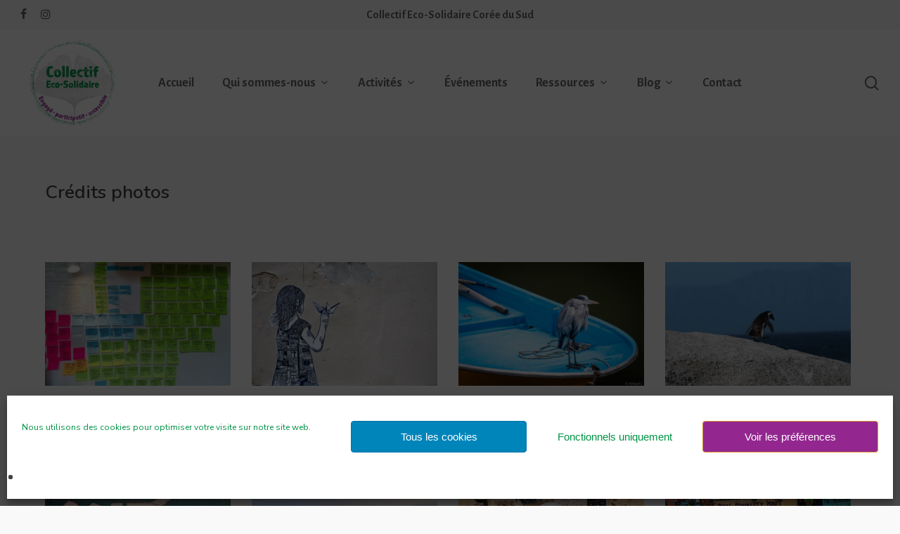

--- FILE ---
content_type: text/html; charset=UTF-8
request_url: https://collectifecosolidaire.fr/credits-photos/
body_size: 22898
content:


<!doctype html>
<html lang="fr-FR" class="no-js">
<head>
	<meta charset="UTF-8">
	<meta name="viewport" content="width=device-width, initial-scale=1, maximum-scale=1, user-scalable=0" /><meta name='robots' content='index, follow, max-image-preview:large, max-snippet:-1, max-video-preview:-1' />
	<style>img:is([sizes="auto" i], [sizes^="auto," i]) { contain-intrinsic-size: 3000px 1500px }</style>
	
	<!-- This site is optimized with the Yoast SEO plugin v26.5 - https://yoast.com/wordpress/plugins/seo/ -->
	<title>Crédits photos, Corée du sud, Taïwan et ailleurs - Collectif Eco-Solidaire</title>
	<meta name="description" content="Pour réaliser le site du Collectif Eco-Solidaire nous avons utilisé des photos de Corée du sud, de Taïwan et d&#039;ailleurs. Les crédits photos se trouvent ici." />
	<link rel="canonical" href="https://collectifecosolidaire.fr/credits-photos/" />
	<meta property="og:locale" content="fr_FR" />
	<meta property="og:type" content="article" />
	<meta property="og:title" content="Crédits photos, Corée du sud, Taïwan et ailleurs - Collectif Eco-Solidaire" />
	<meta property="og:description" content="Pour réaliser le site du Collectif Eco-Solidaire nous avons utilisé des photos de Corée du sud, de Taïwan et d&#039;ailleurs. Les crédits photos se trouvent ici." />
	<meta property="og:url" content="https://collectifecosolidaire.fr/credits-photos/" />
	<meta property="og:site_name" content="Collectif Eco-Solidaire" />
	<meta property="article:publisher" content="https://www.facebook.com/collectifecosolidaire/" />
	<meta property="article:modified_time" content="2020-08-11T13:45:22+00:00" />
	<meta name="twitter:card" content="summary_large_image" />
	<meta name="twitter:label1" content="Durée de lecture estimée" />
	<meta name="twitter:data1" content="1 minute" />
	<script type="application/ld+json" class="yoast-schema-graph">{"@context":"https://schema.org","@graph":[{"@type":"WebPage","@id":"https://collectifecosolidaire.fr/credits-photos/","url":"https://collectifecosolidaire.fr/credits-photos/","name":"Crédits photos, Corée du sud, Taïwan et ailleurs - Collectif Eco-Solidaire","isPartOf":{"@id":"https://collectifecosolidaire.fr/#website"},"datePublished":"2020-03-25T06:13:12+00:00","dateModified":"2020-08-11T13:45:22+00:00","description":"Pour réaliser le site du Collectif Eco-Solidaire nous avons utilisé des photos de Corée du sud, de Taïwan et d'ailleurs. Les crédits photos se trouvent ici.","breadcrumb":{"@id":"https://collectifecosolidaire.fr/credits-photos/#breadcrumb"},"inLanguage":"fr-FR","potentialAction":[{"@type":"ReadAction","target":["https://collectifecosolidaire.fr/credits-photos/"]}]},{"@type":"BreadcrumbList","@id":"https://collectifecosolidaire.fr/credits-photos/#breadcrumb","itemListElement":[{"@type":"ListItem","position":1,"name":"Accueil","item":"https://collectifecosolidaire.fr/"},{"@type":"ListItem","position":2,"name":"Crédits photos"}]},{"@type":"WebSite","@id":"https://collectifecosolidaire.fr/#website","url":"https://collectifecosolidaire.fr/","name":"Collectif Eco-Solidaire","description":"","publisher":{"@id":"https://collectifecosolidaire.fr/#organization"},"potentialAction":[{"@type":"SearchAction","target":{"@type":"EntryPoint","urlTemplate":"https://collectifecosolidaire.fr/?s={search_term_string}"},"query-input":{"@type":"PropertyValueSpecification","valueRequired":true,"valueName":"search_term_string"}}],"inLanguage":"fr-FR"},{"@type":"Organization","@id":"https://collectifecosolidaire.fr/#organization","name":"Collectif Eco-Solidaire","url":"https://collectifecosolidaire.fr/","logo":{"@type":"ImageObject","inLanguage":"fr-FR","@id":"https://collectifecosolidaire.fr/#/schema/logo/image/","url":"https://collectifecosolidaire.fr/wp-content/uploads/2020/04/LOGO-CES-cercle-blanc-mobile.png","contentUrl":"https://collectifecosolidaire.fr/wp-content/uploads/2020/04/LOGO-CES-cercle-blanc-mobile.png","width":300,"height":300,"caption":"Collectif Eco-Solidaire"},"image":{"@id":"https://collectifecosolidaire.fr/#/schema/logo/image/"},"sameAs":["https://www.facebook.com/collectifecosolidaire/","https://www.instagram.com/collectifecosolidaire/"]}]}</script>
	<!-- / Yoast SEO plugin. -->


<link rel='dns-prefetch' href='//fonts.googleapis.com' />
<link rel="alternate" type="application/rss+xml" title="Collectif Eco-Solidaire &raquo; Flux" href="https://collectifecosolidaire.fr/feed/" />
<link rel="alternate" type="application/rss+xml" title="Collectif Eco-Solidaire &raquo; Flux des commentaires" href="https://collectifecosolidaire.fr/comments/feed/" />
<link rel='stylesheet' id='weblib-front-style-css' href='https://collectifecosolidaire.fr/wp-content/plugins/weblibrarian/css/front.css?ver=3.5.8.4' type='text/css' media='all' />
<link rel='stylesheet' id='wp-block-library-css' href='https://collectifecosolidaire.fr/wp-includes/css/dist/block-library/style.min.css?ver=c149feba61652973636f90d84fb2074b' type='text/css' media='all' />
<style id='classic-theme-styles-inline-css' type='text/css'>
/*! This file is auto-generated */
.wp-block-button__link{color:#fff;background-color:#32373c;border-radius:9999px;box-shadow:none;text-decoration:none;padding:calc(.667em + 2px) calc(1.333em + 2px);font-size:1.125em}.wp-block-file__button{background:#32373c;color:#fff;text-decoration:none}
</style>
<style id='global-styles-inline-css' type='text/css'>
:root{--wp--preset--aspect-ratio--square: 1;--wp--preset--aspect-ratio--4-3: 4/3;--wp--preset--aspect-ratio--3-4: 3/4;--wp--preset--aspect-ratio--3-2: 3/2;--wp--preset--aspect-ratio--2-3: 2/3;--wp--preset--aspect-ratio--16-9: 16/9;--wp--preset--aspect-ratio--9-16: 9/16;--wp--preset--color--black: #000000;--wp--preset--color--cyan-bluish-gray: #abb8c3;--wp--preset--color--white: #ffffff;--wp--preset--color--pale-pink: #f78da7;--wp--preset--color--vivid-red: #cf2e2e;--wp--preset--color--luminous-vivid-orange: #ff6900;--wp--preset--color--luminous-vivid-amber: #fcb900;--wp--preset--color--light-green-cyan: #7bdcb5;--wp--preset--color--vivid-green-cyan: #00d084;--wp--preset--color--pale-cyan-blue: #8ed1fc;--wp--preset--color--vivid-cyan-blue: #0693e3;--wp--preset--color--vivid-purple: #9b51e0;--wp--preset--gradient--vivid-cyan-blue-to-vivid-purple: linear-gradient(135deg,rgba(6,147,227,1) 0%,rgb(155,81,224) 100%);--wp--preset--gradient--light-green-cyan-to-vivid-green-cyan: linear-gradient(135deg,rgb(122,220,180) 0%,rgb(0,208,130) 100%);--wp--preset--gradient--luminous-vivid-amber-to-luminous-vivid-orange: linear-gradient(135deg,rgba(252,185,0,1) 0%,rgba(255,105,0,1) 100%);--wp--preset--gradient--luminous-vivid-orange-to-vivid-red: linear-gradient(135deg,rgba(255,105,0,1) 0%,rgb(207,46,46) 100%);--wp--preset--gradient--very-light-gray-to-cyan-bluish-gray: linear-gradient(135deg,rgb(238,238,238) 0%,rgb(169,184,195) 100%);--wp--preset--gradient--cool-to-warm-spectrum: linear-gradient(135deg,rgb(74,234,220) 0%,rgb(151,120,209) 20%,rgb(207,42,186) 40%,rgb(238,44,130) 60%,rgb(251,105,98) 80%,rgb(254,248,76) 100%);--wp--preset--gradient--blush-light-purple: linear-gradient(135deg,rgb(255,206,236) 0%,rgb(152,150,240) 100%);--wp--preset--gradient--blush-bordeaux: linear-gradient(135deg,rgb(254,205,165) 0%,rgb(254,45,45) 50%,rgb(107,0,62) 100%);--wp--preset--gradient--luminous-dusk: linear-gradient(135deg,rgb(255,203,112) 0%,rgb(199,81,192) 50%,rgb(65,88,208) 100%);--wp--preset--gradient--pale-ocean: linear-gradient(135deg,rgb(255,245,203) 0%,rgb(182,227,212) 50%,rgb(51,167,181) 100%);--wp--preset--gradient--electric-grass: linear-gradient(135deg,rgb(202,248,128) 0%,rgb(113,206,126) 100%);--wp--preset--gradient--midnight: linear-gradient(135deg,rgb(2,3,129) 0%,rgb(40,116,252) 100%);--wp--preset--font-size--small: 13px;--wp--preset--font-size--medium: 20px;--wp--preset--font-size--large: 36px;--wp--preset--font-size--x-large: 42px;--wp--preset--spacing--20: 0.44rem;--wp--preset--spacing--30: 0.67rem;--wp--preset--spacing--40: 1rem;--wp--preset--spacing--50: 1.5rem;--wp--preset--spacing--60: 2.25rem;--wp--preset--spacing--70: 3.38rem;--wp--preset--spacing--80: 5.06rem;--wp--preset--shadow--natural: 6px 6px 9px rgba(0, 0, 0, 0.2);--wp--preset--shadow--deep: 12px 12px 50px rgba(0, 0, 0, 0.4);--wp--preset--shadow--sharp: 6px 6px 0px rgba(0, 0, 0, 0.2);--wp--preset--shadow--outlined: 6px 6px 0px -3px rgba(255, 255, 255, 1), 6px 6px rgba(0, 0, 0, 1);--wp--preset--shadow--crisp: 6px 6px 0px rgba(0, 0, 0, 1);}:where(.is-layout-flex){gap: 0.5em;}:where(.is-layout-grid){gap: 0.5em;}body .is-layout-flex{display: flex;}.is-layout-flex{flex-wrap: wrap;align-items: center;}.is-layout-flex > :is(*, div){margin: 0;}body .is-layout-grid{display: grid;}.is-layout-grid > :is(*, div){margin: 0;}:where(.wp-block-columns.is-layout-flex){gap: 2em;}:where(.wp-block-columns.is-layout-grid){gap: 2em;}:where(.wp-block-post-template.is-layout-flex){gap: 1.25em;}:where(.wp-block-post-template.is-layout-grid){gap: 1.25em;}.has-black-color{color: var(--wp--preset--color--black) !important;}.has-cyan-bluish-gray-color{color: var(--wp--preset--color--cyan-bluish-gray) !important;}.has-white-color{color: var(--wp--preset--color--white) !important;}.has-pale-pink-color{color: var(--wp--preset--color--pale-pink) !important;}.has-vivid-red-color{color: var(--wp--preset--color--vivid-red) !important;}.has-luminous-vivid-orange-color{color: var(--wp--preset--color--luminous-vivid-orange) !important;}.has-luminous-vivid-amber-color{color: var(--wp--preset--color--luminous-vivid-amber) !important;}.has-light-green-cyan-color{color: var(--wp--preset--color--light-green-cyan) !important;}.has-vivid-green-cyan-color{color: var(--wp--preset--color--vivid-green-cyan) !important;}.has-pale-cyan-blue-color{color: var(--wp--preset--color--pale-cyan-blue) !important;}.has-vivid-cyan-blue-color{color: var(--wp--preset--color--vivid-cyan-blue) !important;}.has-vivid-purple-color{color: var(--wp--preset--color--vivid-purple) !important;}.has-black-background-color{background-color: var(--wp--preset--color--black) !important;}.has-cyan-bluish-gray-background-color{background-color: var(--wp--preset--color--cyan-bluish-gray) !important;}.has-white-background-color{background-color: var(--wp--preset--color--white) !important;}.has-pale-pink-background-color{background-color: var(--wp--preset--color--pale-pink) !important;}.has-vivid-red-background-color{background-color: var(--wp--preset--color--vivid-red) !important;}.has-luminous-vivid-orange-background-color{background-color: var(--wp--preset--color--luminous-vivid-orange) !important;}.has-luminous-vivid-amber-background-color{background-color: var(--wp--preset--color--luminous-vivid-amber) !important;}.has-light-green-cyan-background-color{background-color: var(--wp--preset--color--light-green-cyan) !important;}.has-vivid-green-cyan-background-color{background-color: var(--wp--preset--color--vivid-green-cyan) !important;}.has-pale-cyan-blue-background-color{background-color: var(--wp--preset--color--pale-cyan-blue) !important;}.has-vivid-cyan-blue-background-color{background-color: var(--wp--preset--color--vivid-cyan-blue) !important;}.has-vivid-purple-background-color{background-color: var(--wp--preset--color--vivid-purple) !important;}.has-black-border-color{border-color: var(--wp--preset--color--black) !important;}.has-cyan-bluish-gray-border-color{border-color: var(--wp--preset--color--cyan-bluish-gray) !important;}.has-white-border-color{border-color: var(--wp--preset--color--white) !important;}.has-pale-pink-border-color{border-color: var(--wp--preset--color--pale-pink) !important;}.has-vivid-red-border-color{border-color: var(--wp--preset--color--vivid-red) !important;}.has-luminous-vivid-orange-border-color{border-color: var(--wp--preset--color--luminous-vivid-orange) !important;}.has-luminous-vivid-amber-border-color{border-color: var(--wp--preset--color--luminous-vivid-amber) !important;}.has-light-green-cyan-border-color{border-color: var(--wp--preset--color--light-green-cyan) !important;}.has-vivid-green-cyan-border-color{border-color: var(--wp--preset--color--vivid-green-cyan) !important;}.has-pale-cyan-blue-border-color{border-color: var(--wp--preset--color--pale-cyan-blue) !important;}.has-vivid-cyan-blue-border-color{border-color: var(--wp--preset--color--vivid-cyan-blue) !important;}.has-vivid-purple-border-color{border-color: var(--wp--preset--color--vivid-purple) !important;}.has-vivid-cyan-blue-to-vivid-purple-gradient-background{background: var(--wp--preset--gradient--vivid-cyan-blue-to-vivid-purple) !important;}.has-light-green-cyan-to-vivid-green-cyan-gradient-background{background: var(--wp--preset--gradient--light-green-cyan-to-vivid-green-cyan) !important;}.has-luminous-vivid-amber-to-luminous-vivid-orange-gradient-background{background: var(--wp--preset--gradient--luminous-vivid-amber-to-luminous-vivid-orange) !important;}.has-luminous-vivid-orange-to-vivid-red-gradient-background{background: var(--wp--preset--gradient--luminous-vivid-orange-to-vivid-red) !important;}.has-very-light-gray-to-cyan-bluish-gray-gradient-background{background: var(--wp--preset--gradient--very-light-gray-to-cyan-bluish-gray) !important;}.has-cool-to-warm-spectrum-gradient-background{background: var(--wp--preset--gradient--cool-to-warm-spectrum) !important;}.has-blush-light-purple-gradient-background{background: var(--wp--preset--gradient--blush-light-purple) !important;}.has-blush-bordeaux-gradient-background{background: var(--wp--preset--gradient--blush-bordeaux) !important;}.has-luminous-dusk-gradient-background{background: var(--wp--preset--gradient--luminous-dusk) !important;}.has-pale-ocean-gradient-background{background: var(--wp--preset--gradient--pale-ocean) !important;}.has-electric-grass-gradient-background{background: var(--wp--preset--gradient--electric-grass) !important;}.has-midnight-gradient-background{background: var(--wp--preset--gradient--midnight) !important;}.has-small-font-size{font-size: var(--wp--preset--font-size--small) !important;}.has-medium-font-size{font-size: var(--wp--preset--font-size--medium) !important;}.has-large-font-size{font-size: var(--wp--preset--font-size--large) !important;}.has-x-large-font-size{font-size: var(--wp--preset--font-size--x-large) !important;}
:where(.wp-block-post-template.is-layout-flex){gap: 1.25em;}:where(.wp-block-post-template.is-layout-grid){gap: 1.25em;}
:where(.wp-block-columns.is-layout-flex){gap: 2em;}:where(.wp-block-columns.is-layout-grid){gap: 2em;}
:root :where(.wp-block-pullquote){font-size: 1.5em;line-height: 1.6;}
</style>
<link rel='stylesheet' id='events-manager-css' href='https://collectifecosolidaire.fr/wp-content/plugins/events-manager/includes/css/events-manager.min.css?ver=7.2.3' type='text/css' media='all' />
<style id='events-manager-inline-css' type='text/css'>
body .em { --font-family : inherit; --font-weight : inherit; --font-size : 1em; --line-height : inherit; }
</style>
<link rel='stylesheet' id='dashicons-css' href='https://collectifecosolidaire.fr/wp-includes/css/dashicons.min.css?ver=c149feba61652973636f90d84fb2074b' type='text/css' media='all' />
<link rel='stylesheet' id='everest-forms-general-css' href='https://collectifecosolidaire.fr/wp-content/plugins/everest-forms/assets/css/everest-forms.css?ver=3.4.1' type='text/css' media='all' />
<link rel='stylesheet' id='jquery-intl-tel-input-css' href='https://collectifecosolidaire.fr/wp-content/plugins/everest-forms/assets/css/intlTelInput.css?ver=3.4.1' type='text/css' media='all' />
<link rel='stylesheet' id='nectar-portfolio-css' href='https://collectifecosolidaire.fr/wp-content/plugins/salient-portfolio/css/portfolio.css?ver=1.7.1' type='text/css' media='all' />
<link rel='stylesheet' id='theme-my-login-css' href='https://collectifecosolidaire.fr/wp-content/plugins/theme-my-login/assets/styles/theme-my-login.min.css?ver=7.1.14' type='text/css' media='all' />
<link rel='stylesheet' id='cmplz-general-css' href='https://collectifecosolidaire.fr/wp-content/plugins/complianz-gdpr/assets/css/cookieblocker.min.css?ver=1764842624' type='text/css' media='all' />
<link rel='stylesheet' id='font-awesome-css' href='https://collectifecosolidaire.fr/wp-content/themes/salient/css/font-awesome-legacy.min.css?ver=4.7.1' type='text/css' media='all' />
<link rel='stylesheet' id='salient-grid-system-css' href='https://collectifecosolidaire.fr/wp-content/themes/salient/css/build/grid-system.css?ver=14.0' type='text/css' media='all' />
<link rel='stylesheet' id='main-styles-css' href='https://collectifecosolidaire.fr/wp-content/themes/salient/css/build/style.css?ver=14.0' type='text/css' media='all' />
<style id='main-styles-inline-css' type='text/css'>
html body[data-header-resize="1"] .container-wrap, html body[data-header-format="left-header"][data-header-resize="0"] .container-wrap, html body[data-header-resize="0"] .container-wrap, body[data-header-format="left-header"][data-header-resize="0"] .container-wrap { padding-top: 0; } .main-content > .row > #breadcrumbs.yoast { padding: 20px 0; }
html:not(.page-trans-loaded) { background-color: #ffffff; }
</style>
<link rel='stylesheet' id='nectar-header-layout-centered-menu-css' href='https://collectifecosolidaire.fr/wp-content/themes/salient/css/build/header/header-layout-centered-menu.css?ver=14.0' type='text/css' media='all' />
<link rel='stylesheet' id='nectar-header-secondary-nav-css' href='https://collectifecosolidaire.fr/wp-content/themes/salient/css/build/header/header-secondary-nav.css?ver=14.0' type='text/css' media='all' />
<link rel='stylesheet' id='nectar_default_font_open_sans-css' href='https://fonts.googleapis.com/css?family=Open+Sans%3A300%2C400%2C600%2C700&#038;subset=latin%2Clatin-ext' type='text/css' media='all' />
<link rel='stylesheet' id='responsive-css' href='https://collectifecosolidaire.fr/wp-content/themes/salient/css/build/responsive.css?ver=14.0' type='text/css' media='all' />
<link rel='stylesheet' id='skin-material-css' href='https://collectifecosolidaire.fr/wp-content/themes/salient/css/build/skin-material.css?ver=14.0' type='text/css' media='all' />
<link rel='stylesheet' id='salient-wp-menu-dynamic-css' href='https://collectifecosolidaire.fr/wp-content/uploads/salient/menu-dynamic.css?ver=78354' type='text/css' media='all' />
<link rel='stylesheet' id='js_composer_front-css' href='https://collectifecosolidaire.fr/wp-content/plugins/js_composer_salient/assets/css/js_composer.min.css?ver=6.7' type='text/css' media='all' />
<link rel='stylesheet' id='dynamic-css-css' href='https://collectifecosolidaire.fr/wp-content/themes/salient/css/salient-dynamic-styles.css?ver=56663' type='text/css' media='all' />
<style id='dynamic-css-inline-css' type='text/css'>
#header-space{background-color:#f9f9f9}@media only screen and (min-width:1000px){body #ajax-content-wrap.no-scroll{min-height:calc(100vh - 194px);height:calc(100vh - 194px)!important;}}@media only screen and (min-width:1000px){#page-header-wrap.fullscreen-header,#page-header-wrap.fullscreen-header #page-header-bg,html:not(.nectar-box-roll-loaded) .nectar-box-roll > #page-header-bg.fullscreen-header,.nectar_fullscreen_zoom_recent_projects,#nectar_fullscreen_rows:not(.afterLoaded) > div{height:calc(100vh - 193px);}.wpb_row.vc_row-o-full-height.top-level,.wpb_row.vc_row-o-full-height.top-level > .col.span_12{min-height:calc(100vh - 193px);}html:not(.nectar-box-roll-loaded) .nectar-box-roll > #page-header-bg.fullscreen-header{top:194px;}.nectar-slider-wrap[data-fullscreen="true"]:not(.loaded),.nectar-slider-wrap[data-fullscreen="true"]:not(.loaded) .swiper-container{height:calc(100vh - 192px)!important;}.admin-bar .nectar-slider-wrap[data-fullscreen="true"]:not(.loaded),.admin-bar .nectar-slider-wrap[data-fullscreen="true"]:not(.loaded) .swiper-container{height:calc(100vh - 192px - 32px)!important;}}@media only screen and (max-width:999px){.using-mobile-browser #nectar_fullscreen_rows:not(.afterLoaded):not([data-mobile-disable="on"]) > div{height:calc(100vh - 146px);}.using-mobile-browser .wpb_row.vc_row-o-full-height.top-level,.using-mobile-browser .wpb_row.vc_row-o-full-height.top-level > .col.span_12,[data-permanent-transparent="1"].using-mobile-browser .wpb_row.vc_row-o-full-height.top-level,[data-permanent-transparent="1"].using-mobile-browser .wpb_row.vc_row-o-full-height.top-level > .col.span_12{min-height:calc(100vh - 146px);}html:not(.nectar-box-roll-loaded) .nectar-box-roll > #page-header-bg.fullscreen-header,.nectar_fullscreen_zoom_recent_projects,.nectar-slider-wrap[data-fullscreen="true"]:not(.loaded),.nectar-slider-wrap[data-fullscreen="true"]:not(.loaded) .swiper-container,#nectar_fullscreen_rows:not(.afterLoaded):not([data-mobile-disable="on"]) > div{height:calc(100vh - 93px);}.wpb_row.vc_row-o-full-height.top-level,.wpb_row.vc_row-o-full-height.top-level > .col.span_12{min-height:calc(100vh - 93px);}body[data-transparent-header="false"] #ajax-content-wrap.no-scroll{min-height:calc(100vh - 93px);height:calc(100vh - 93px);}}.col.padding-5-percent > .vc_column-inner,.col.padding-5-percent > .n-sticky > .vc_column-inner{padding:calc(600px * 0.06);}@media only screen and (max-width:690px){.col.padding-5-percent > .vc_column-inner,.col.padding-5-percent > .n-sticky > .vc_column-inner{padding:calc(100vw * 0.06);}}@media only screen and (min-width:1000px){.col.padding-5-percent > .vc_column-inner,.col.padding-5-percent > .n-sticky > .vc_column-inner{padding:calc((100vw - 180px) * 0.05);}.column_container:not(.vc_col-sm-12) .col.padding-5-percent > .vc_column-inner{padding:calc((100vw - 180px) * 0.025);}}@media only screen and (min-width:1425px){.col.padding-5-percent > .vc_column-inner{padding:calc(1245px * 0.05);}.column_container:not(.vc_col-sm-12) .col.padding-5-percent > .vc_column-inner{padding:calc(1245px * 0.025);}}.full-width-content .col.padding-5-percent > .vc_column-inner{padding:calc(100vw * 0.05);}@media only screen and (max-width:999px){.full-width-content .col.padding-5-percent > .vc_column-inner{padding:calc(100vw * 0.06);}}@media only screen and (min-width:1000px){.full-width-content .column_container:not(.vc_col-sm-12) .col.padding-5-percent > .vc_column-inner{padding:calc(100vw * 0.025);}}.screen-reader-text,.nectar-skip-to-content:not(:focus){border:0;clip:rect(1px,1px,1px,1px);clip-path:inset(50%);height:1px;margin:-1px;overflow:hidden;padding:0;position:absolute!important;width:1px;word-wrap:normal!important;}
.event_registration,
registration{display:none;}
body[data-footer-reveal="1"] #footer-outer {
    transform: translateZ(0px) !important;
}
</style>
<link rel='stylesheet' id='salient-child-style-css' href='https://collectifecosolidaire.fr/wp-content/themes/salient-child/style.css?ver=14.0' type='text/css' media='all' />
<link rel='stylesheet' id='redux-google-fonts-salient_redux-css' href='https://fonts.googleapis.com/css?family=Alegreya+Sans%3A700%2C500%7CNunito%3A700%2C600%2C400%2C300%7CNunito+Sans%3A400%7CRoboto%3A400italic%2C700%2C500&#038;subset=latin-ext%2Clatin&#038;ver=1682600293' type='text/css' media='all' />
<link rel='stylesheet' id='sib-front-css-css' href='https://collectifecosolidaire.fr/wp-content/plugins/mailin/css/mailin-front.css?ver=c149feba61652973636f90d84fb2074b' type='text/css' media='all' />
<script type="text/javascript" src="https://collectifecosolidaire.fr/wp-includes/js/jquery/jquery.min.js?ver=3.7.1" id="jquery-core-js"></script>
<script type="text/javascript" src="https://collectifecosolidaire.fr/wp-includes/js/jquery/jquery-migrate.min.js?ver=3.4.1" id="jquery-migrate-js"></script>
<script type="text/javascript" src="https://collectifecosolidaire.fr/wp-includes/js/jquery/ui/core.min.js?ver=1.13.3" id="jquery-ui-core-js"></script>
<script type="text/javascript" src="https://collectifecosolidaire.fr/wp-includes/js/jquery/ui/mouse.min.js?ver=1.13.3" id="jquery-ui-mouse-js"></script>
<script type="text/javascript" src="https://collectifecosolidaire.fr/wp-includes/js/jquery/ui/sortable.min.js?ver=1.13.3" id="jquery-ui-sortable-js"></script>
<script type="text/javascript" src="https://collectifecosolidaire.fr/wp-includes/js/jquery/ui/datepicker.min.js?ver=1.13.3" id="jquery-ui-datepicker-js"></script>
<script type="text/javascript" id="jquery-ui-datepicker-js-after">
/* <![CDATA[ */
jQuery(function(jQuery){jQuery.datepicker.setDefaults({"closeText":"Fermer","currentText":"Aujourd\u2019hui","monthNames":["janvier","f\u00e9vrier","mars","avril","mai","juin","juillet","ao\u00fbt","septembre","octobre","novembre","d\u00e9cembre"],"monthNamesShort":["Jan","F\u00e9v","Mar","Avr","Mai","Juin","Juil","Ao\u00fbt","Sep","Oct","Nov","D\u00e9c"],"nextText":"Suivant","prevText":"Pr\u00e9c\u00e9dent","dayNames":["dimanche","lundi","mardi","mercredi","jeudi","vendredi","samedi"],"dayNamesShort":["dim","lun","mar","mer","jeu","ven","sam"],"dayNamesMin":["D","L","M","M","J","V","S"],"dateFormat":"d MM yy","firstDay":1,"isRTL":false});});
/* ]]> */
</script>
<script type="text/javascript" src="https://collectifecosolidaire.fr/wp-includes/js/jquery/ui/resizable.min.js?ver=1.13.3" id="jquery-ui-resizable-js"></script>
<script type="text/javascript" src="https://collectifecosolidaire.fr/wp-includes/js/jquery/ui/draggable.min.js?ver=1.13.3" id="jquery-ui-draggable-js"></script>
<script type="text/javascript" src="https://collectifecosolidaire.fr/wp-includes/js/jquery/ui/controlgroup.min.js?ver=1.13.3" id="jquery-ui-controlgroup-js"></script>
<script type="text/javascript" src="https://collectifecosolidaire.fr/wp-includes/js/jquery/ui/checkboxradio.min.js?ver=1.13.3" id="jquery-ui-checkboxradio-js"></script>
<script type="text/javascript" src="https://collectifecosolidaire.fr/wp-includes/js/jquery/ui/button.min.js?ver=1.13.3" id="jquery-ui-button-js"></script>
<script type="text/javascript" src="https://collectifecosolidaire.fr/wp-includes/js/jquery/ui/dialog.min.js?ver=1.13.3" id="jquery-ui-dialog-js"></script>
<script type="text/javascript" id="events-manager-js-extra">
/* <![CDATA[ */
var EM = {"ajaxurl":"https:\/\/collectifecosolidaire.fr\/wp-admin\/admin-ajax.php","locationajaxurl":"https:\/\/collectifecosolidaire.fr\/wp-admin\/admin-ajax.php?action=locations_search","firstDay":"1","locale":"fr","dateFormat":"yy-mm-dd","ui_css":"https:\/\/collectifecosolidaire.fr\/wp-content\/plugins\/events-manager\/includes\/css\/jquery-ui\/build.min.css","show24hours":"1","is_ssl":"1","autocomplete_limit":"10","calendar":{"breakpoints":{"small":560,"medium":908,"large":false},"month_format":"M Y"},"phone":"","datepicker":{"format":"d\/m\/Y","locale":"fr"},"search":{"breakpoints":{"small":650,"medium":850,"full":false}},"url":"https:\/\/collectifecosolidaire.fr\/wp-content\/plugins\/events-manager","assets":{"input.em-uploader":{"js":{"em-uploader":{"url":"https:\/\/collectifecosolidaire.fr\/wp-content\/plugins\/events-manager\/includes\/js\/em-uploader.js?v=7.2.3","event":"em_uploader_ready"}}},".em-event-editor":{"js":{"event-editor":{"url":"https:\/\/collectifecosolidaire.fr\/wp-content\/plugins\/events-manager\/includes\/js\/events-manager-event-editor.js?v=7.2.3","event":"em_event_editor_ready"}},"css":{"event-editor":"https:\/\/collectifecosolidaire.fr\/wp-content\/plugins\/events-manager\/includes\/css\/events-manager-event-editor.min.css?v=7.2.3"}},".em-recurrence-sets, .em-timezone":{"js":{"luxon":{"url":"luxon\/luxon.js?v=7.2.3","event":"em_luxon_ready"}}},".em-booking-form, #em-booking-form, .em-booking-recurring, .em-event-booking-form":{"js":{"em-bookings":{"url":"https:\/\/collectifecosolidaire.fr\/wp-content\/plugins\/events-manager\/includes\/js\/bookingsform.js?v=7.2.3","event":"em_booking_form_js_loaded"}}},"#em-opt-archetypes":{"js":{"archetypes":"https:\/\/collectifecosolidaire.fr\/wp-content\/plugins\/events-manager\/includes\/js\/admin-archetype-editor.js?v=7.2.3","archetypes_ms":"https:\/\/collectifecosolidaire.fr\/wp-content\/plugins\/events-manager\/includes\/js\/admin-archetypes.js?v=7.2.3","qs":"qs\/qs.js?v=7.2.3"}}},"cached":"1","txt_search":"Recherche","txt_searching":"Recherche en cours\u2026","txt_loading":"Chargement en cours\u2026","event_detach_warning":"Confirmez-vous vouloir d\u00e9tacher cet \u00e9v\u00e8nement\u00a0? Cet \u00e9v\u00e8nement sera alors ind\u00e9pendant de la s\u00e9rie p\u00e9riodique d\u2019\u00e9v\u00e8nements.","delete_recurrence_warning":"Confirmez-vous vouloir effacer toutes les occurrences de cet \u00e9v\u00e8nement\u00a0? Tous les \u00e9v\u00e8nements seront d\u00e9plac\u00e9s vers la poubelle."};
/* ]]> */
</script>
<script type="text/javascript" src="https://collectifecosolidaire.fr/wp-content/plugins/events-manager/includes/js/events-manager.js?ver=7.2.3" id="events-manager-js"></script>
<script type="text/javascript" src="https://collectifecosolidaire.fr/wp-content/plugins/events-manager/includes/external/flatpickr/l10n/fr.js?ver=7.2.3" id="em-flatpickr-localization-js"></script>
<script type="text/javascript" id="sib-front-js-js-extra">
/* <![CDATA[ */
var sibErrMsg = {"invalidMail":"Veuillez entrer une adresse e-mail valide.","requiredField":"Veuillez compl\u00e9ter les champs obligatoires.","invalidDateFormat":"Veuillez entrer une date valide.","invalidSMSFormat":"Veuillez entrer une num\u00e9ro de t\u00e9l\u00e9phone valide."};
var ajax_sib_front_object = {"ajax_url":"https:\/\/collectifecosolidaire.fr\/wp-admin\/admin-ajax.php","ajax_nonce":"b87928435a","flag_url":"https:\/\/collectifecosolidaire.fr\/wp-content\/plugins\/mailin\/img\/flags\/"};
/* ]]> */
</script>
<script type="text/javascript" src="https://collectifecosolidaire.fr/wp-content/plugins/mailin/js/mailin-front.js?ver=1761888728" id="sib-front-js-js"></script>
<script type="text/javascript" id="front_js-js-extra">
/* <![CDATA[ */
var front_js = {"WEBLIB_BASEURL":"https:\/\/collectifecosolidaire.fr\/wp-content\/plugins\/weblibrarian","ajax_url":"https:\/\/collectifecosolidaire.fr\/wp-admin\/admin-ajax.php","hold":"Hold","holds":"Holds","nodata":"Ajax error:  No Data Received","ajaxerr":"Ajax error: "};
/* ]]> */
</script>
<script type="text/javascript" src="https://collectifecosolidaire.fr/wp-content/plugins/weblibrarian/js/front.js?ver=3.5.8.4" id="front_js-js"></script>
<link rel="https://api.w.org/" href="https://collectifecosolidaire.fr/wp-json/" /><link rel="alternate" title="JSON" type="application/json" href="https://collectifecosolidaire.fr/wp-json/wp/v2/pages/6624" /><link rel="EditURI" type="application/rsd+xml" title="RSD" href="https://collectifecosolidaire.fr/xmlrpc.php?rsd" />

<link rel='shortlink' href='https://collectifecosolidaire.fr/?p=6624' />
<link rel="alternate" title="oEmbed (JSON)" type="application/json+oembed" href="https://collectifecosolidaire.fr/wp-json/oembed/1.0/embed?url=https%3A%2F%2Fcollectifecosolidaire.fr%2Fcredits-photos%2F" />
<link rel="alternate" title="oEmbed (XML)" type="text/xml+oembed" href="https://collectifecosolidaire.fr/wp-json/oembed/1.0/embed?url=https%3A%2F%2Fcollectifecosolidaire.fr%2Fcredits-photos%2F&#038;format=xml" />
			<style>.cmplz-hidden {
					display: none !important;
				}</style><script type="text/javascript"> var root = document.getElementsByTagName( "html" )[0]; root.setAttribute( "class", "js" ); </script><meta name="generator" content="Powered by WPBakery Page Builder - drag and drop page builder for WordPress."/>
<link rel="icon" href="https://collectifecosolidaire.fr/wp-content/uploads/2020/03/LOGO-CES-cercle-blanc-100x100.png" sizes="32x32" />
<link rel="icon" href="https://collectifecosolidaire.fr/wp-content/uploads/2020/03/LOGO-CES-cercle-blanc-300x300.png" sizes="192x192" />
<link rel="apple-touch-icon" href="https://collectifecosolidaire.fr/wp-content/uploads/2020/03/LOGO-CES-cercle-blanc-300x300.png" />
<meta name="msapplication-TileImage" content="https://collectifecosolidaire.fr/wp-content/uploads/2020/03/LOGO-CES-cercle-blanc-300x300.png" />
		<style type="text/css" id="wp-custom-css">
			#bbpress-forums {
background: transparent;
clear: both;
margin-bottom: 20px;
overflow: hidden;
font-size: 18px;
}

#bbpress-forums ul.bbp-lead-topic,
#bbpress-forums ul.bbp-topics,
#bbpress-forums ul.bbp-forums,
#bbpress-forums ul.bbp-replies,
#bbpress-forums ul.bbp-search-results {
	font-size: 17px;
	overflow: hidden;
	border: 20px transparent;
	padding-top: 10px;
	margin-bottom: 12px;
	clear: both;
}


#bbpress-forums .bbp-topic-content,
#bbpress-forums .bbp-reply-content {
    font-size: 15px;
}

#bbpress-forums .status-closed,
#bbpress-forums .status-closed a {
color: #000 !important;
}

#bbpress-forums ul.bbp-revision-log {

display: none;

}

		</style>
		<style type="text/css" data-type="vc_shortcodes-custom-css">.vc_custom_1585116789318{padding-bottom: 5% !important;}</style><noscript><style> .wpb_animate_when_almost_visible { opacity: 1; }</style></noscript></head><body data-cmplz=1 class="wp-singular page-template-default page page-id-6624 wp-theme-salient wp-child-theme-salient-child everest-forms-no-js user-registration-page ur-settings-sidebar-show no-js material wpb-js-composer js-comp-ver-6.7 vc_responsive" data-footer-reveal="false" data-footer-reveal-shadow="none" data-header-format="centered-menu" data-body-border="off" data-boxed-style="" data-header-breakpoint="1000" data-dropdown-style="minimal" data-cae="easeOutQuart" data-cad="700" data-megamenu-width="contained" data-aie="none" data-ls="magnific" data-apte="standard" data-hhun="0" data-fancy-form-rcs="default" data-form-style="minimal" data-form-submit="regular" data-is="minimal" data-button-style="slightly_rounded_shadow" data-user-account-button="false" data-flex-cols="true" data-col-gap="default" data-header-inherit-rc="true" data-header-search="true" data-animated-anchors="true" data-ajax-transitions="true" data-full-width-header="true" data-slide-out-widget-area="true" data-slide-out-widget-area-style="slide-out-from-right" data-user-set-ocm="off" data-loading-animation="spin" data-bg-header="false" data-responsive="1" data-ext-responsive="true" data-ext-padding="90" data-header-resize="1" data-header-color="custom" data-cart="false" data-remove-m-parallax="1" data-remove-m-video-bgs="1" data-m-animate="0" data-force-header-trans-color="light" data-smooth-scrolling="0" data-permanent-transparent="false" >
	
	<script type="text/javascript">
	 (function(window, document) {

		 if(navigator.userAgent.match(/(Android|iPod|iPhone|iPad|BlackBerry|IEMobile|Opera Mini)/)) {
			 document.body.className += " using-mobile-browser mobile ";
		 }

		 if( !("ontouchstart" in window) ) {

			 var body = document.querySelector("body");
			 var winW = window.innerWidth;
			 var bodyW = body.clientWidth;

			 if (winW > bodyW + 4) {
				 body.setAttribute("style", "--scroll-bar-w: " + (winW - bodyW - 4) + "px");
			 } else {
				 body.setAttribute("style", "--scroll-bar-w: 0px");
			 }
		 }

	 })(window, document);
   </script><a href="#ajax-content-wrap" class="nectar-skip-to-content">Skip to main content</a><div class="ocm-effect-wrap"><div class="ocm-effect-wrap-inner"><div id="ajax-loading-screen" data-disable-mobile="1" data-disable-fade-on-click="0" data-effect="standard" data-method="standard"><div class="loading-icon spin"></div></div>	
	<div id="header-space"  data-header-mobile-fixed='1'></div> 
	
		<div id="header-outer" data-has-menu="true" data-has-buttons="yes" data-header-button_style="default" data-using-pr-menu="false" data-mobile-fixed="1" data-ptnm="false" data-lhe="animated_underline" data-user-set-bg="#ffffff" data-format="centered-menu" data-permanent-transparent="false" data-megamenu-rt="1" data-remove-fixed="0" data-header-resize="1" data-cart="false" data-transparency-option="" data-box-shadow="none" data-shrink-num="10" data-using-secondary="1" data-using-logo="1" data-logo-height="150" data-m-logo-height="70" data-padding="1" data-full-width="true" data-condense="false" >
			
	<div id="header-secondary-outer" class="centered-menu" data-mobile="default" data-remove-fixed="0" data-lhe="animated_underline" data-secondary-text="true" data-full-width="true" data-mobile-fixed="1" data-permanent-transparent="false" >
		<div class="container">
			<nav>
				<ul id="social"><li><a target="_blank" rel="noopener" href="https://www.facebook.com/collectifecosolidaire/"><span class="screen-reader-text">facebook</span><i class="fa fa-facebook" aria-hidden="true"></i> </a></li><li><a target="_blank" rel="noopener" href="https://www.instagram.com/collectifecosolidaire/"><span class="screen-reader-text">instagram</span><i class="fa fa-instagram" aria-hidden="true"></i> </a></li></ul><div class="nectar-center-text"><a href="https://collectifecosolidaire.fr/qui-sommes-nous/">Collectif Eco-Solidaire Corée du Sud</a></div>				
			</nav>
		</div>
	</div>
	

<div id="search-outer" class="nectar">
	<div id="search">
		<div class="container">
			 <div id="search-box">
				 <div class="inner-wrap">
					 <div class="col span_12">
						  <form role="search" action="https://collectifecosolidaire.fr/" method="GET">
														 <input type="text" name="s"  value="" aria-label="Search" placeholder="Search" />
							 
						<span>Hit enter to search or ESC to close</span>
												</form>
					</div><!--/span_12-->
				</div><!--/inner-wrap-->
			 </div><!--/search-box-->
			 <div id="close"><a href="#"><span class="screen-reader-text">Close Search</span>
				<span class="close-wrap"> <span class="close-line close-line1"></span> <span class="close-line close-line2"></span> </span>				 </a></div>
		 </div><!--/container-->
	</div><!--/search-->
</div><!--/search-outer-->

<header id="top">
	<div class="container">
		<div class="row">
			<div class="col span_3">
								<a id="logo" href="https://collectifecosolidaire.fr" data-supplied-ml-starting-dark="false" data-supplied-ml-starting="false" data-supplied-ml="true" >
					<img class="stnd skip-lazy default-logo" width="500" height="500" alt="Collectif Eco-Solidaire" src="https://collectifecosolidaire.fr/wp-content/uploads/2020/03/LOGO-CES-cercle-blanc.png" srcset="https://collectifecosolidaire.fr/wp-content/uploads/2020/03/LOGO-CES-cercle-blanc.png 1x, https://collectifecosolidaire.fr/wp-content/uploads/2020/03/LOGO-CES-cercle-blanc@2x.png 2x" /><img class="mobile-only-logo skip-lazy" alt="Collectif Eco-Solidaire" width="300" height="300" src="https://collectifecosolidaire.fr/wp-content/uploads/2020/04/LOGO-CES-cercle-blanc-mobile-1.png" />				</a>
							</div><!--/span_3-->

			<div class="col span_9 col_last">
									<div class="nectar-mobile-only mobile-header"><div class="inner"></div></div>
									<a class="mobile-search" href="#searchbox"><span class="nectar-icon icon-salient-search" aria-hidden="true"></span><span class="screen-reader-text">search</span></a>
														<div class="slide-out-widget-area-toggle mobile-icon slide-out-from-right" data-custom-color="false" data-icon-animation="simple-transform">
						<div> <a href="#sidewidgetarea" aria-label="Navigation Menu" aria-expanded="false" class="closed">
							<span class="screen-reader-text">Menu</span><span aria-hidden="true"> <i class="lines-button x2"> <i class="lines"></i> </i> </span>
						</a></div>
					</div>
				
									<nav>
													<ul class="sf-menu">
								<li id="menu-item-7502" class="menu-item menu-item-type-post_type menu-item-object-page menu-item-home nectar-regular-menu-item menu-item-7502"><a href="https://collectifecosolidaire.fr/"><span class="menu-title-text">Accueil</span></a></li>
<li id="menu-item-7511" class="menu-item menu-item-type-post_type menu-item-object-page menu-item-has-children nectar-regular-menu-item sf-with-ul menu-item-7511"><a href="https://collectifecosolidaire.fr/collectif-citoyen/"><span class="menu-title-text">Qui sommes-nous</span><span class="sf-sub-indicator"><i class="fa fa-angle-down icon-in-menu" aria-hidden="true"></i></span></a>
<ul class="sub-menu">
	<li id="menu-item-7516" class="menu-item menu-item-type-custom menu-item-object-custom nectar-regular-menu-item menu-item-7516"><a href="https://collectifecosolidaire.fr/collectif-citoyen/#notrecollectif"><span class="menu-title-text">Le Collectif Eco-Solidaire</span></a></li>
	<li id="menu-item-7791" class="menu-item menu-item-type-post_type menu-item-object-page nectar-regular-menu-item menu-item-7791"><a href="https://collectifecosolidaire.fr/collectif-citoyen/la-charte/"><span class="menu-title-text">Notre charte</span></a></li>
</ul>
</li>
<li id="menu-item-9820" class="menu-item menu-item-type-post_type menu-item-object-page menu-item-has-children nectar-regular-menu-item sf-with-ul menu-item-9820"><a href="https://collectifecosolidaire.fr/activites/"><span class="menu-title-text">Activités</span><span class="sf-sub-indicator"><i class="fa fa-angle-down icon-in-menu" aria-hidden="true"></i></span></a>
<ul class="sub-menu">
	<li id="menu-item-10264" class="menu-item menu-item-type-custom menu-item-object-custom nectar-regular-menu-item menu-item-10264"><a href="https://collectifecosolidaire.fr/activites/#bouquineriesolidaire"><span class="menu-title-text">Bouquinerie solidaire</span></a></li>
	<li id="menu-item-11215" class="menu-item menu-item-type-custom menu-item-object-custom nectar-regular-menu-item menu-item-11215"><a href="https://collectifecosolidaire.fr/activites/#cafecitoyen"><span class="menu-title-text">Café-citoyen</span></a></li>
	<li id="menu-item-11216" class="menu-item menu-item-type-custom menu-item-object-custom nectar-regular-menu-item menu-item-11216"><a href="https://collectifecosolidaire.fr/activites/#cineclub"><span class="menu-title-text">Ciné-club</span></a></li>
	<li id="menu-item-10363" class="menu-item menu-item-type-post_type menu-item-object-page nectar-regular-menu-item menu-item-10363"><a href="https://collectifecosolidaire.fr/activites/jardin-partage/"><span class="menu-title-text">Jardin partagé</span></a></li>
	<li id="menu-item-10265" class="menu-item menu-item-type-custom menu-item-object-custom nectar-regular-menu-item menu-item-10265"><a href="https://collectifecosolidaire.fr/activites/#clublectureenfants"><span class="menu-title-text">Atelier enfants</span></a></li>
	<li id="menu-item-11346" class="menu-item menu-item-type-custom menu-item-object-custom nectar-regular-menu-item menu-item-11346"><a href="https://collectifecosolidaire.fr/activites/#goclub"><span class="menu-title-text">Club de Go</span></a></li>
</ul>
</li>
<li id="menu-item-10146" class="menu-item menu-item-type-post_type menu-item-object-page nectar-regular-menu-item menu-item-10146"><a href="https://collectifecosolidaire.fr/actualites/"><span class="menu-title-text">Événements</span></a></li>
<li id="menu-item-7512" class="menu-item menu-item-type-post_type menu-item-object-page menu-item-has-children nectar-regular-menu-item sf-with-ul menu-item-7512"><a href="https://collectifecosolidaire.fr/ressources/"><span class="menu-title-text">Ressources</span><span class="sf-sub-indicator"><i class="fa fa-angle-down icon-in-menu" aria-hidden="true"></i></span></a>
<ul class="sub-menu">
	<li id="menu-item-7513" class="menu-item menu-item-type-post_type menu-item-object-page nectar-regular-menu-item menu-item-7513"><a href="https://collectifecosolidaire.fr/ressources/droits-des-expatries/"><span class="menu-title-text">Ressources institutionnelles</span></a></li>
	<li id="menu-item-7514" class="menu-item menu-item-type-post_type menu-item-object-page nectar-regular-menu-item menu-item-7514"><a href="https://collectifecosolidaire.fr/ressources/informations-pratiques/"><span class="menu-title-text">Ressources communautaires</span></a></li>
	<li id="menu-item-9548" class="menu-item menu-item-type-post_type menu-item-object-page nectar-regular-menu-item menu-item-9548"><a href="https://collectifecosolidaire.fr/ressources/reunions-du-collectif/"><span class="menu-title-text">Archives</span></a></li>
</ul>
</li>
<li id="menu-item-7506" class="menu-item menu-item-type-post_type menu-item-object-page menu-item-has-children nectar-regular-menu-item sf-with-ul menu-item-7506"><a href="https://collectifecosolidaire.fr/blog/"><span class="menu-title-text">Blog</span><span class="sf-sub-indicator"><i class="fa fa-angle-down icon-in-menu" aria-hidden="true"></i></span></a>
<ul class="sub-menu">
	<li id="menu-item-8964" class="menu-item menu-item-type-taxonomy menu-item-object-category nectar-regular-menu-item menu-item-8964"><a href="https://collectifecosolidaire.fr/blog/category/coree-du-sud/"><span class="menu-title-text">Vivre en Corée du sud</span></a></li>
	<li id="menu-item-8960" class="menu-item menu-item-type-taxonomy menu-item-object-category nectar-regular-menu-item menu-item-8960"><a href="https://collectifecosolidaire.fr/blog/category/environnement/"><span class="menu-title-text">Environnement</span></a></li>
	<li id="menu-item-8963" class="menu-item menu-item-type-taxonomy menu-item-object-category nectar-regular-menu-item menu-item-8963"><a href="https://collectifecosolidaire.fr/blog/category/solidarite/"><span class="menu-title-text">Solidarité</span></a></li>
	<li id="menu-item-8968" class="menu-item menu-item-type-taxonomy menu-item-object-category nectar-regular-menu-item menu-item-8968"><a href="https://collectifecosolidaire.fr/blog/category/art-et-culture/"><span class="menu-title-text">Art et culture</span></a></li>
	<li id="menu-item-8967" class="menu-item menu-item-type-taxonomy menu-item-object-category nectar-regular-menu-item menu-item-8967"><a href="https://collectifecosolidaire.fr/blog/category/enseignement-a-letranger/"><span class="menu-title-text">Enseignement à l&rsquo;étranger</span></a></li>
	<li id="menu-item-9133" class="menu-item menu-item-type-taxonomy menu-item-object-category nectar-regular-menu-item menu-item-9133"><a href="https://collectifecosolidaire.fr/blog/category/sante/"><span class="menu-title-text">Santé</span></a></li>
</ul>
</li>
<li id="menu-item-9695" class="menu-item menu-item-type-post_type menu-item-object-page nectar-regular-menu-item menu-item-9695"><a href="https://collectifecosolidaire.fr/contact/"><span class="menu-title-text">Contact</span></a></li>
							</ul>
													<ul class="buttons sf-menu" data-user-set-ocm="off">

								<li id="search-btn"><div><a href="#searchbox"><span class="icon-salient-search" aria-hidden="true"></span><span class="screen-reader-text">search</span></a></div> </li>
							</ul>
						
					</nav>

					<div class="logo-spacing" data-using-image="true"><img class="hidden-logo" alt="Collectif Eco-Solidaire" width="500" height="500" src="https://collectifecosolidaire.fr/wp-content/uploads/2020/03/LOGO-CES-cercle-blanc.png" /></div>
				</div><!--/span_9-->

				
			</div><!--/row-->
					</div><!--/container-->
	</header>		
	</div>
		<div id="ajax-content-wrap">
<div class="container-wrap">
	<div class="container main-content">
		<div class="row">
			
		<div id="fws_693a0b5e1d188"  data-column-margin="default" data-midnight="dark"  class="wpb_row vc_row-fluid vc_row top-level full-width-content vc_row-o-equal-height vc_row-flex vc_row-o-content-top"  style="padding-top: 0px; padding-bottom: 0px; "><div class="row-bg-wrap" data-bg-animation="none" data-bg-overlay="false"><div class="inner-wrap"><div class="row-bg viewport-desktop"  style=""></div></div></div><div class="row_col_wrap_12 col span_12 dark left">
	<div  class="vc_col-sm-12 wpb_column column_container vc_column_container col padding-5-percent inherit_tablet inherit_phone "  data-padding-pos="all" data-has-bg-color="false" data-bg-color="" data-bg-opacity="1" data-animation="" data-delay="0" >
		<div class="vc_column-inner" >
			<div class="wpb_wrapper">
				
<div class="wpb_text_column wpb_content_element  vc_custom_1585116789318" >
	<div class="wpb_wrapper">
		<h1>Crédits photos</h1>
	</div>
</div>




	<div class="wpb_gallery wpb_content_element clearfix">
		<div class="wpb_wrapper"><div class="wpb_gallery_slidesimage_grid" data-onclick="link_image" data-interval="5">

	<div class="portfolio-wrap ">

			<span class="portfolio-loading"></span>

			<div class="row portfolio-items no-masonry " data-starting-filter="" data-gutter="default" data-masonry-type="photography" data-bypass-cropping=""  data-ps="1" data-loading="" data-categories-to-show="" data-col-num="cols-4">



	
							<div class="col span_3  element" data-project-cat="" data-default-color="true" data-title-color="" data-subtitle-color="">

							<div class="inner-wrap animated" data-animation="none">

							
							<div class="work-item">

								<img fetchpriority="high" decoding="async" class="skip-lazy top-level-image " src="https://collectifecosolidaire.fr/wp-content/uploads/2020/05/hugo-rocha-qFpnvZ_j9HU-unsplash-600x400.jpg" width="600" height="400" alt="Ressources | Collectif Eco-Solidaire Corée Taïwan" title="Hugo Rocha | Unsplash" />
								<div class="work-info-bg"></div>
								<div class="work-info">

									<div class="vert-center"><a  href="https://collectifecosolidaire.fr/wp-content/uploads/2020/05/hugo-rocha-qFpnvZ_j9HU-unsplash.jpg" class="default-link pretty_photo">View Larger</a> 											</div><!--/vert-center-->
										
								</div>
							</div><!--work-item-->

							
								<div class="work-meta">
																			<h4 class="title">Hugo Rocha | Unsplash</h4>
										<p></p>
																	</div>

							
						

						</div></div> 
						
							<div class="col span_3  element" data-project-cat="" data-default-color="true" data-title-color="" data-subtitle-color="">

							<div class="inner-wrap animated" data-animation="none">

							
							<div class="work-item">

								<img decoding="async" class="skip-lazy top-level-image " src="https://collectifecosolidaire.fr/wp-content/uploads/2020/05/aleyna-rentz-RzIDFfMXQ_A-unsplash-600x400.jpg" width="600" height="400" alt="Informations pratiques | Collectif Eco-Solidaire Corée Taïwan" title="Aleyna Rentz | Unsplash" />
								<div class="work-info-bg"></div>
								<div class="work-info">

									<div class="vert-center"><a  href="https://collectifecosolidaire.fr/wp-content/uploads/2020/05/aleyna-rentz-RzIDFfMXQ_A-unsplash.jpg" class="default-link pretty_photo">View Larger</a> 											</div><!--/vert-center-->
										
								</div>
							</div><!--work-item-->

							
								<div class="work-meta">
																			<h4 class="title">Aleyna Rentz | Unsplash</h4>
										<p></p>
																	</div>

							
						

						</div></div> 
						
							<div class="col span_3  element" data-project-cat="" data-default-color="true" data-title-color="" data-subtitle-color="">

							<div class="inner-wrap animated" data-animation="none">

							
							<div class="work-item">

								<img decoding="async" class="skip-lazy top-level-image " src="https://collectifecosolidaire.fr/wp-content/uploads/2020/05/DSC03805-600x400.jpg" width="600" height="400" alt="Oiseau sur un bateau bleu | Environnement | Collectif Eco-Solidaire Corée Taïwan" title="Arnaud L" />
								<div class="work-info-bg"></div>
								<div class="work-info">

									<div class="vert-center"><a  href="https://collectifecosolidaire.fr/wp-content/uploads/2020/05/DSC03805.jpg" class="default-link pretty_photo">View Larger</a> 											</div><!--/vert-center-->
										
								</div>
							</div><!--work-item-->

							
								<div class="work-meta">
																			<h4 class="title">Arnaud L</h4>
										<p></p>
																	</div>

							
						

						</div></div> 
						
							<div class="col span_3  element" data-project-cat="" data-default-color="true" data-title-color="" data-subtitle-color="">

							<div class="inner-wrap animated" data-animation="none">

							
							<div class="work-item">

								<img loading="lazy" decoding="async" class="skip-lazy top-level-image " src="https://collectifecosolidaire.fr/wp-content/uploads/2020/04/Joel-Herzog-Unsplash-600x400.jpg" width="600" height="400" alt="Pingouin | Biodiversité | Collectif Eco-Solidaire Corée Taïwan" title="Joel Herzog | Unsplash" />
								<div class="work-info-bg"></div>
								<div class="work-info">

									<div class="vert-center"><a  href="https://collectifecosolidaire.fr/wp-content/uploads/2020/04/Joel-Herzog-Unsplash.jpg" class="default-link pretty_photo">View Larger</a> 											</div><!--/vert-center-->
										
								</div>
							</div><!--work-item-->

							
								<div class="work-meta">
																			<h4 class="title">Joel Herzog | Unsplash</h4>
										<p></p>
																	</div>

							
						

						</div></div> 
						
							<div class="col span_3  element" data-project-cat="" data-default-color="true" data-title-color="" data-subtitle-color="">

							<div class="inner-wrap animated" data-animation="none">

							
							<div class="work-item">

								<img loading="lazy" decoding="async" class="skip-lazy top-level-image " src="https://collectifecosolidaire.fr/wp-content/uploads/2020/04/maybritt-devriese-eqTv7vdhUTg-unsplash-1-600x400.jpg" width="600" height="400" alt="Signe sur asphalte | Collectif Eco-Solidaire Corée Taïwan" title="Maybritt Devriese | Unsplash" />
								<div class="work-info-bg"></div>
								<div class="work-info">

									<div class="vert-center"><a  href="https://collectifecosolidaire.fr/wp-content/uploads/2020/04/maybritt-devriese-eqTv7vdhUTg-unsplash-1.jpg" class="default-link pretty_photo">View Larger</a> 											</div><!--/vert-center-->
										
								</div>
							</div><!--work-item-->

							
								<div class="work-meta">
																			<h4 class="title">Maybritt Devriese | Unsplash</h4>
										<p></p>
																	</div>

							
						

						</div></div> 
						
							<div class="col span_3  element" data-project-cat="" data-default-color="true" data-title-color="" data-subtitle-color="">

							<div class="inner-wrap animated" data-animation="none">

							
							<div class="work-item">

								<img loading="lazy" decoding="async" class="skip-lazy top-level-image " src="https://collectifecosolidaire.fr/wp-content/uploads/2020/04/sam-chang-L6xHmv2R3G4-unsplash-600x400.jpg" width="600" height="400" alt="Route de montagne | Collectif Eco-Solidaire Corée Taïwan" title="Sam Chang | Unsplash" />
								<div class="work-info-bg"></div>
								<div class="work-info">

									<div class="vert-center"><a  href="https://collectifecosolidaire.fr/wp-content/uploads/2020/04/sam-chang-L6xHmv2R3G4-unsplash.jpg" class="default-link pretty_photo">View Larger</a> 											</div><!--/vert-center-->
										
								</div>
							</div><!--work-item-->

							
								<div class="work-meta">
																			<h4 class="title">Sam Chang | Unsplash</h4>
										<p></p>
																	</div>

							
						

						</div></div> 
						
							<div class="col span_3  element" data-project-cat="" data-default-color="true" data-title-color="" data-subtitle-color="">

							<div class="inner-wrap animated" data-animation="none">

							
							<div class="work-item">

								<img loading="lazy" decoding="async" class="skip-lazy top-level-image " src="https://collectifecosolidaire.fr/wp-content/uploads/2020/04/joe-green-alsQmRh91DM-unsplash.png" width="500" height="353" alt="Mur avec affiches | Collectif citoyen | Collectif Eco-Solidaire Corée Taïwan" title="Joe Green | Unsplash" />
								<div class="work-info-bg"></div>
								<div class="work-info">

									<div class="vert-center"><a  href="https://collectifecosolidaire.fr/wp-content/uploads/2020/04/joe-green-alsQmRh91DM-unsplash.png" class="default-link pretty_photo">View Larger</a> 											</div><!--/vert-center-->
										
								</div>
							</div><!--work-item-->

							
								<div class="work-meta">
																			<h4 class="title">Joe Green | Unsplash</h4>
										<p></p>
																	</div>

							
						

						</div></div> 
						
							<div class="col span_3  element" data-project-cat="" data-default-color="true" data-title-color="" data-subtitle-color="">

							<div class="inner-wrap animated" data-animation="none">

							
							<div class="work-item">

								<img loading="lazy" decoding="async" class="skip-lazy top-level-image " src="https://collectifecosolidaire.fr/wp-content/uploads/2020/04/matteo-paganelli-5XJarqlwvPA-unsplash-600x400.jpg" width="600" height="400" alt="Collectif citoyen | Collectif Eco-Solidaire Corée Taïwan" title="Matteo Paganelli | Unsplash" />
								<div class="work-info-bg"></div>
								<div class="work-info">

									<div class="vert-center"><a  href="https://collectifecosolidaire.fr/wp-content/uploads/2020/04/matteo-paganelli-5XJarqlwvPA-unsplash.jpg" class="default-link pretty_photo">View Larger</a> 											</div><!--/vert-center-->
										
								</div>
							</div><!--work-item-->

							
								<div class="work-meta">
																			<h4 class="title">Matteo Paganelli | Unsplash</h4>
										<p></p>
																	</div>

							
						

						</div></div> 
						
							<div class="col span_3  element" data-project-cat="" data-default-color="true" data-title-color="" data-subtitle-color="">

							<div class="inner-wrap animated" data-animation="none">

							
							<div class="work-item">

								<img loading="lazy" decoding="async" class="skip-lazy " src="https://collectifecosolidaire.fr/wp-content/uploads/2020/04/federico-izzo-_sBS69gfZBU-unsplash-1-600x400.jpg" width="600" height="400" alt="Collage | Collectif Eco-Solidaire Corée Taïwan" title="Federico Izzo | Unsplash" />
								<div class="work-info-bg"></div>
								<div class="work-info">

									<div class="vert-center"><a  href="https://collectifecosolidaire.fr/wp-content/uploads/2020/04/federico-izzo-_sBS69gfZBU-unsplash-1.jpg" class="default-link pretty_photo">View Larger</a> 											</div><!--/vert-center-->
										
								</div>
							</div><!--work-item-->

							
								<div class="work-meta">
																			<h4 class="title">Federico Izzo | Unsplash</h4>
										<p></p>
																	</div>

							
						

						</div></div> 
						
							<div class="col span_3  element" data-project-cat="" data-default-color="true" data-title-color="" data-subtitle-color="">

							<div class="inner-wrap animated" data-animation="none">

							
							<div class="work-item">

								<img loading="lazy" decoding="async" class="skip-lazy " src="https://collectifecosolidaire.fr/wp-content/uploads/2020/04/renata-adrienn-ebvCsRypmxM-unsplash-1-500x400.jpg" width="500" height="400" alt="Agenda | Collectif Eco-Solidaire Corée Taïwan" title="Renata Adrienn | Unsplash" />
								<div class="work-info-bg"></div>
								<div class="work-info">

									<div class="vert-center"><a  href="https://collectifecosolidaire.fr/wp-content/uploads/2020/04/renata-adrienn-ebvCsRypmxM-unsplash-1.jpg" class="default-link pretty_photo">View Larger</a> 											</div><!--/vert-center-->
										
								</div>
							</div><!--work-item-->

							
								<div class="work-meta">
																			<h4 class="title">Renata Adrienn | Unsplash</h4>
										<p></p>
																	</div>

							
						

						</div></div> 
						
							<div class="col span_3  element" data-project-cat="" data-default-color="true" data-title-color="" data-subtitle-color="">

							<div class="inner-wrap animated" data-animation="none">

							
							<div class="work-item">

								<img loading="lazy" decoding="async" class="skip-lazy " src="https://collectifecosolidaire.fr/wp-content/uploads/2020/04/joyce-mccown-iCx-ANNHyDo-unsplash-1-600x400.jpg" width="600" height="400" alt="Actualités | Collectif Eco-Solidaire Corée Taïwan" title="Joyce McCown | Unsplash" />
								<div class="work-info-bg"></div>
								<div class="work-info">

									<div class="vert-center"><a  href="https://collectifecosolidaire.fr/wp-content/uploads/2020/04/joyce-mccown-iCx-ANNHyDo-unsplash-1.jpg" class="default-link pretty_photo">View Larger</a> 											</div><!--/vert-center-->
										
								</div>
							</div><!--work-item-->

							
								<div class="work-meta">
																			<h4 class="title">Joyce McCown | Unsplash</h4>
										<p></p>
																	</div>

							
						

						</div></div> 
						
							<div class="col span_3  element" data-project-cat="" data-default-color="true" data-title-color="" data-subtitle-color="">

							<div class="inner-wrap animated" data-animation="none">

							
							<div class="work-item">

								<img loading="lazy" decoding="async" class="skip-lazy " src="https://collectifecosolidaire.fr/wp-content/uploads/2020/04/mark-ivan-U6z40tXXZBg-unsplash.jpg" width="500" height="333" alt="Rue | Collectif Eco-Solidaire Corée Taïwan" title="Mark Ivan | Unsplash" />
								<div class="work-info-bg"></div>
								<div class="work-info">

									<div class="vert-center"><a  href="https://collectifecosolidaire.fr/wp-content/uploads/2020/04/mark-ivan-U6z40tXXZBg-unsplash.jpg" class="default-link pretty_photo">View Larger</a> 											</div><!--/vert-center-->
										
								</div>
							</div><!--work-item-->

							
								<div class="work-meta">
																			<h4 class="title">Mark Ivan | Unsplash</h4>
										<p></p>
																	</div>

							
						

						</div></div> 
						
							<div class="col span_3  element" data-project-cat="" data-default-color="true" data-title-color="" data-subtitle-color="">

							<div class="inner-wrap animated" data-animation="none">

							
							<div class="work-item">

								<img loading="lazy" decoding="async" class="skip-lazy " src="https://collectifecosolidaire.fr/wp-content/uploads/2020/04/henry-co-pjJdOE2XBRU-unsplash.jpg" width="300" height="200" alt="Tiroirs à dossiers | Collectif Eco-Solidaire Corée Taïwan" title="Henry Co | Unsplash" />
								<div class="work-info-bg"></div>
								<div class="work-info">

									<div class="vert-center"><a  href="https://collectifecosolidaire.fr/wp-content/uploads/2020/04/henry-co-pjJdOE2XBRU-unsplash.jpg" class="default-link pretty_photo">View Larger</a> 											</div><!--/vert-center-->
										
								</div>
							</div><!--work-item-->

							
								<div class="work-meta">
																			<h4 class="title">Henry Co | Unsplash</h4>
										<p></p>
																	</div>

							
						

						</div></div> 
						
							<div class="col span_3  element" data-project-cat="" data-default-color="true" data-title-color="" data-subtitle-color="">

							<div class="inner-wrap animated" data-animation="none">

							
							<div class="work-item">

								<img loading="lazy" decoding="async" class="skip-lazy " src="https://collectifecosolidaire.fr/wp-content/uploads/2020/05/Piano-jaune-DDP-Seoul-600x400.jpeg" width="600" height="400" alt="Piano Jaune DDP Seoul | Solidarité active | Collectif Eco-Solidaire Corée Taïwan" title="Cristina C" />
								<div class="work-info-bg"></div>
								<div class="work-info">

									<div class="vert-center"><a  href="https://collectifecosolidaire.fr/wp-content/uploads/2020/05/Piano-jaune-DDP-Seoul.jpeg" class="default-link pretty_photo">View Larger</a> 											</div><!--/vert-center-->
										
								</div>
							</div><!--work-item-->

							
								<div class="work-meta">
																			<h4 class="title">Cristina C</h4>
										<p></p>
																	</div>

							
						

						</div></div> 
						
							<div class="col span_3  element" data-project-cat="" data-default-color="true" data-title-color="" data-subtitle-color="">

							<div class="inner-wrap animated" data-animation="none">

							
							<div class="work-item">

								<img loading="lazy" decoding="async" class="skip-lazy " src="https://collectifecosolidaire.fr/wp-content/uploads/2020/04/zsun-fu-yW5T4Z91gXY-unsplash-600x400.jpg" width="600" height="400" alt="élections consulaires | Boîtes aux lettres rouges | Collectif Eco-Solidaire Corée Taïwan" title="Zsun Fu | Unsplash" />
								<div class="work-info-bg"></div>
								<div class="work-info">

									<div class="vert-center"><a  href="https://collectifecosolidaire.fr/wp-content/uploads/2020/04/zsun-fu-yW5T4Z91gXY-unsplash.jpg" class="default-link pretty_photo">View Larger</a> 											</div><!--/vert-center-->
										
								</div>
							</div><!--work-item-->

							
								<div class="work-meta">
																			<h4 class="title">Zsun Fu | Unsplash</h4>
										<p></p>
																	</div>

							
						

						</div></div> 
						
							<div class="col span_3  element" data-project-cat="" data-default-color="true" data-title-color="" data-subtitle-color="">

							<div class="inner-wrap animated" data-animation="none">

							
							<div class="work-item">

								<img loading="lazy" decoding="async" class="skip-lazy " src="https://collectifecosolidaire.fr/wp-content/uploads/2020/04/DSC02364-600x400.jpg" width="600" height="400" alt="Bibliothèque COEX Séoul | Ressources Collectif Eco-Solidaire" title="Arnaud L" />
								<div class="work-info-bg"></div>
								<div class="work-info">

									<div class="vert-center"><a  href="https://collectifecosolidaire.fr/wp-content/uploads/2020/04/DSC02364.jpg" class="default-link pretty_photo">View Larger</a> 											</div><!--/vert-center-->
										
								</div>
							</div><!--work-item-->

							
								<div class="work-meta">
																			<h4 class="title">Arnaud L</h4>
										<p></p>
																	</div>

							
						

						</div></div> 
						
							<div class="col span_3  element" data-project-cat="" data-default-color="true" data-title-color="" data-subtitle-color="">

							<div class="inner-wrap animated" data-animation="none">

							
							<div class="work-item">

								<img loading="lazy" decoding="async" class="skip-lazy " src="https://collectifecosolidaire.fr/wp-content/uploads/2020/04/joseph-perez-9lNErGz_3jE-unsplash-newsletter-copie-600x400.jpg" width="600" height="400" alt="Peinture multicolore | Blog | Collectif Eco-Solidaire Corée Taïwan" title="Joseph Perez | Unsplash" />
								<div class="work-info-bg"></div>
								<div class="work-info">

									<div class="vert-center"><a  href="https://collectifecosolidaire.fr/wp-content/uploads/2020/04/joseph-perez-9lNErGz_3jE-unsplash-newsletter-copie.jpg" class="default-link pretty_photo">View Larger</a> 											</div><!--/vert-center-->
										
								</div>
							</div><!--work-item-->

							
								<div class="work-meta">
																			<h4 class="title">Joseph Perez | Unsplash</h4>
										<p></p>
																	</div>

							
						

						</div></div> 
						
							<div class="col span_3  element" data-project-cat="" data-default-color="true" data-title-color="" data-subtitle-color="">

							<div class="inner-wrap animated" data-animation="none">

							
							<div class="work-item">

								<img loading="lazy" decoding="async" class="skip-lazy " src="https://collectifecosolidaire.fr/wp-content/uploads/2020/04/sebastian-grochowicz-0peRVhiBHOU-unsplash-copie-e1587548783885-600x400.jpg" width="600" height="400" alt="Fôret en destruction - Biodiversité | Collectif Eco-Solidaire Corée Taïwan" title="Sebastian Grochowicz | Unsplash" />
								<div class="work-info-bg"></div>
								<div class="work-info">

									<div class="vert-center"><a  href="https://collectifecosolidaire.fr/wp-content/uploads/2020/04/sebastian-grochowicz-0peRVhiBHOU-unsplash-copie-e1587548783885.jpg" class="default-link pretty_photo">View Larger</a> 											</div><!--/vert-center-->
										
								</div>
							</div><!--work-item-->

							
								<div class="work-meta">
																			<h4 class="title">Sebastian Grochowicz | Unsplash</h4>
										<p></p>
																	</div>

							
						

						</div></div> 
						
							<div class="col span_3  element" data-project-cat="" data-default-color="true" data-title-color="" data-subtitle-color="">

							<div class="inner-wrap animated" data-animation="none">

							
							<div class="work-item">

								<img loading="lazy" decoding="async" class="skip-lazy " src="https://collectifecosolidaire.fr/wp-content/uploads/2020/04/DSC05867-600x400.jpg" width="600" height="400" alt="Vue aérienne Séoul Collectif Eco-Solidaire" title="Arnaud L" />
								<div class="work-info-bg"></div>
								<div class="work-info">

									<div class="vert-center"><a  href="https://collectifecosolidaire.fr/wp-content/uploads/2020/04/DSC05867.jpg" class="default-link pretty_photo">View Larger</a> 											</div><!--/vert-center-->
										
								</div>
							</div><!--work-item-->

							
								<div class="work-meta">
																			<h4 class="title">Arnaud L</h4>
										<p></p>
																	</div>

							
						

						</div></div> 
						
							<div class="col span_3  element" data-project-cat="" data-default-color="true" data-title-color="" data-subtitle-color="">

							<div class="inner-wrap animated" data-animation="none">

							
							<div class="work-item">

								<img loading="lazy" decoding="async" class="skip-lazy " src="https://collectifecosolidaire.fr/wp-content/uploads/2020/04/henry-co-9QAfsPuGFhs-unsplash-e1587044602384-600x400.jpg" width="600" height="400" alt="Enfants à vélo Actions | Collectif Eco-Solidaire Corée Taïwan" title="Henry Co | Unsplash" />
								<div class="work-info-bg"></div>
								<div class="work-info">

									<div class="vert-center"><a  href="https://collectifecosolidaire.fr/wp-content/uploads/2020/04/henry-co-9QAfsPuGFhs-unsplash-e1587044602384.jpg" class="default-link pretty_photo">View Larger</a> 											</div><!--/vert-center-->
										
								</div>
							</div><!--work-item-->

							
								<div class="work-meta">
																			<h4 class="title">Henry Co | Unsplash</h4>
										<p></p>
																	</div>

							
						

						</div></div> 
						
							<div class="col span_3  element" data-project-cat="" data-default-color="true" data-title-color="" data-subtitle-color="">

							<div class="inner-wrap animated" data-animation="none">

							
							<div class="work-item">

								<img loading="lazy" decoding="async" class="skip-lazy " src="https://collectifecosolidaire.fr/wp-content/uploads/2020/04/edu-lauton-TyQ-0lPp6e4-unsplash-copie-1-600x400.jpg" width="600" height="400" alt="Droits des expatriés Collectif Eco-Solidaire" title="Edu Lauton | Unsplash" />
								<div class="work-info-bg"></div>
								<div class="work-info">

									<div class="vert-center"><a  href="https://collectifecosolidaire.fr/wp-content/uploads/2020/04/edu-lauton-TyQ-0lPp6e4-unsplash-copie-1.jpg" class="default-link pretty_photo">View Larger</a> 											</div><!--/vert-center-->
										
								</div>
							</div><!--work-item-->

							
								<div class="work-meta">
																			<h4 class="title">Edu Lauton | Unsplash</h4>
										<p></p>
																	</div>

							
						

						</div></div> 
						
							<div class="col span_3  element" data-project-cat="" data-default-color="true" data-title-color="" data-subtitle-color="">

							<div class="inner-wrap animated" data-animation="none">

							
							<div class="work-item">

								<img loading="lazy" decoding="async" class="skip-lazy " src="https://collectifecosolidaire.fr/wp-content/uploads/2020/04/gianandrea-villa-LkHXBKpwhZ8-unsplash-copie-600x400.jpg" width="600" height="400" alt="Lanternes | Nous rejoindre Collectif Eco-Solidaire Corée Taïwan" title="Gianandrea Villa | Unsplash" />
								<div class="work-info-bg"></div>
								<div class="work-info">

									<div class="vert-center"><a  href="https://collectifecosolidaire.fr/wp-content/uploads/2020/04/gianandrea-villa-LkHXBKpwhZ8-unsplash-copie.jpg" class="default-link pretty_photo">View Larger</a> 											</div><!--/vert-center-->
										
								</div>
							</div><!--work-item-->

							
								<div class="work-meta">
																			<h4 class="title">Gianandrea Villa | Unsplash</h4>
										<p></p>
																	</div>

							
						

						</div></div> 
						
							<div class="col span_3  element" data-project-cat="" data-default-color="true" data-title-color="" data-subtitle-color="">

							<div class="inner-wrap animated" data-animation="none">

							
							<div class="work-item">

								<img loading="lazy" decoding="async" class="skip-lazy " src="https://collectifecosolidaire.fr/wp-content/uploads/2020/04/shane-rounce-DNkoNXQti3c-unsplash-copie-600x400.jpg" width="600" height="400" alt="Mains sur un arbre | Engagez-vous | Collectif Eco-Solidaire Corée Taïwan" title="Shane Rounce - Unsplash" />
								<div class="work-info-bg"></div>
								<div class="work-info">

									<div class="vert-center"><a  href="https://collectifecosolidaire.fr/wp-content/uploads/2020/04/shane-rounce-DNkoNXQti3c-unsplash-copie.jpg" class="default-link pretty_photo">View Larger</a> 											</div><!--/vert-center-->
										
								</div>
							</div><!--work-item-->

							
								<div class="work-meta">
																			<h4 class="title">Shane Rounce - Unsplash</h4>
										<p></p>
																	</div>

							
						

						</div></div> 
						
							<div class="col span_3  element" data-project-cat="" data-default-color="true" data-title-color="" data-subtitle-color="">

							<div class="inner-wrap animated" data-animation="none">

							
							<div class="work-item">

								<img loading="lazy" decoding="async" class="skip-lazy " src="https://collectifecosolidaire.fr/wp-content/uploads/2020/04/bob-jansen-PoH5pzUL1z0-unsplash.jpg" width="300" height="200" alt="Feuilles | Collectif Eco-Solidaire Corée Taïwan" title="Bob Jansen | Unsplash" />
								<div class="work-info-bg"></div>
								<div class="work-info">

									<div class="vert-center"><a  href="https://collectifecosolidaire.fr/wp-content/uploads/2020/04/bob-jansen-PoH5pzUL1z0-unsplash.jpg" class="default-link pretty_photo">View Larger</a> 											</div><!--/vert-center-->
										
								</div>
							</div><!--work-item-->

							
								<div class="work-meta">
																			<h4 class="title">Bob Jansen | Unsplash</h4>
										<p></p>
																	</div>

							
						

						</div></div> 
						
							<div class="col span_3  element" data-project-cat="" data-default-color="true" data-title-color="" data-subtitle-color="">

							<div class="inner-wrap animated" data-animation="none">

							
							<div class="work-item">

								<img loading="lazy" decoding="async" class="skip-lazy " src="https://collectifecosolidaire.fr/wp-content/uploads/2020/04/Coree-Taiwan-600x400.jpg" width="600" height="400" alt="Corée Taïwan Collectif Eco-Solidaire" title="Corée Taïiwan" />
								<div class="work-info-bg"></div>
								<div class="work-info">

									<div class="vert-center"><a  href="https://collectifecosolidaire.fr/wp-content/uploads/2020/04/Coree-Taiwan.jpg" class="default-link pretty_photo">View Larger</a> 											</div><!--/vert-center-->
										
								</div>
							</div><!--work-item-->

							
								<div class="work-meta">
																			<h4 class="title">Corée Taïiwan</h4>
										<p></p>
																	</div>

							
						

						</div></div> 
						
							<div class="col span_3  element" data-project-cat="" data-default-color="true" data-title-color="" data-subtitle-color="">

							<div class="inner-wrap animated" data-animation="none">

							
							<div class="work-item">

								<img loading="lazy" decoding="async" class="skip-lazy " src="https://collectifecosolidaire.fr/wp-content/uploads/2020/04/rick-van-der-haar-cab2Z7CsYVs-unsplash-copie-600x400.jpg" width="600" height="400" alt="Environnement Collectif Eco-Solidaire" title="Rick Van der Haar | Unsplash" />
								<div class="work-info-bg"></div>
								<div class="work-info">

									<div class="vert-center"><a  href="https://collectifecosolidaire.fr/wp-content/uploads/2020/04/rick-van-der-haar-cab2Z7CsYVs-unsplash-copie.jpg" class="default-link pretty_photo">View Larger</a> 											</div><!--/vert-center-->
										
								</div>
							</div><!--work-item-->

							
								<div class="work-meta">
																			<h4 class="title">Rick Van der Haar | Unsplash</h4>
										<p></p>
																	</div>

							
						

						</div></div> 
						
							<div class="col span_3  element" data-project-cat="" data-default-color="true" data-title-color="" data-subtitle-color="">

							<div class="inner-wrap animated" data-animation="none">

							
							<div class="work-item">

								<img loading="lazy" decoding="async" class="skip-lazy " src="https://collectifecosolidaire.fr/wp-content/uploads/2020/05/Tiroirs-Mullae-dong-500x400.jpeg" width="500" height="400" alt="Ressources | Collectif Eco-Solidaire Corée Taïwan" title="Cristina C" />
								<div class="work-info-bg"></div>
								<div class="work-info">

									<div class="vert-center"><a  href="https://collectifecosolidaire.fr/wp-content/uploads/2020/05/Tiroirs-Mullae-dong.jpeg" class="default-link pretty_photo">View Larger</a> 											</div><!--/vert-center-->
										
								</div>
							</div><!--work-item-->

							
								<div class="work-meta">
																			<h4 class="title">Cristina C</h4>
										<p></p>
																	</div>

							
						

						</div></div> 
						
							<div class="col span_3  element" data-project-cat="" data-default-color="true" data-title-color="" data-subtitle-color="">

							<div class="inner-wrap animated" data-animation="none">

							
							<div class="work-item">

								<img loading="lazy" decoding="async" class="skip-lazy " src="https://collectifecosolidaire.fr/wp-content/uploads/2020/05/IMG_6048-400x400.jpg" width="400" height="400" alt="Transport à vélo | Taïwan | Collectif Eco-Solidaire Corée Taïwan" title="FL" />
								<div class="work-info-bg"></div>
								<div class="work-info">

									<div class="vert-center"><a  href="https://collectifecosolidaire.fr/wp-content/uploads/2020/05/IMG_6048.jpg" class="default-link pretty_photo">View Larger</a> 											</div><!--/vert-center-->
										
								</div>
							</div><!--work-item-->

							
								<div class="work-meta">
																			<h4 class="title">FL</h4>
										<p></p>
																	</div>

							
						

						</div></div> 
						
							<div class="col span_3  element" data-project-cat="" data-default-color="true" data-title-color="" data-subtitle-color="">

							<div class="inner-wrap animated" data-animation="none">

							
							<div class="work-item">

								<img loading="lazy" decoding="async" class="skip-lazy " src="https://collectifecosolidaire.fr/wp-content/uploads/2020/04/priscilla-du-preez-ZkR9yT1cR7g-unsplash-copie-300x400.jpg" width="300" height="400" alt="Pile de livres Ressources | Collectif Eco-Solidaire Corée Taïwan" title="Priscilla du Preez | Unsplash" />
								<div class="work-info-bg"></div>
								<div class="work-info">

									<div class="vert-center"><a  href="https://collectifecosolidaire.fr/wp-content/uploads/2020/04/priscilla-du-preez-ZkR9yT1cR7g-unsplash-copie.jpg" class="default-link pretty_photo">View Larger</a> 											</div><!--/vert-center-->
										
								</div>
							</div><!--work-item-->

							
								<div class="work-meta">
																			<h4 class="title">Priscilla du Preez | Unsplash</h4>
										<p></p>
																	</div>

							
						

						</div></div> 
						
							<div class="col span_3  element" data-project-cat="" data-default-color="true" data-title-color="" data-subtitle-color="">

							<div class="inner-wrap animated" data-animation="none">

							
							<div class="work-item">

								<img loading="lazy" decoding="async" class="skip-lazy " src="https://collectifecosolidaire.fr/wp-content/uploads/2020/05/@Haley-Whalen-unsplash-300x400.jpg" width="300" height="400" alt="Biodiversité | Collectif Eco-Solidaire Corée Taïwan" title="Haley Whalen | Unsplash" />
								<div class="work-info-bg"></div>
								<div class="work-info">

									<div class="vert-center"><a  href="https://collectifecosolidaire.fr/wp-content/uploads/2020/05/@Haley-Whalen-unsplash.jpg" class="default-link pretty_photo">View Larger</a> 											</div><!--/vert-center-->
										
								</div>
							</div><!--work-item-->

							
								<div class="work-meta">
																			<h4 class="title">Haley Whalen | Unsplash</h4>
										<p></p>
																	</div>

							
						

						</div></div> 
						
							<div class="col span_3  element" data-project-cat="" data-default-color="true" data-title-color="" data-subtitle-color="">

							<div class="inner-wrap animated" data-animation="none">

							
							<div class="work-item">

								<img loading="lazy" decoding="async" class="skip-lazy " src="https://collectifecosolidaire.fr/wp-content/uploads/2020/05/artem-beliaikin-Em2030TObLQ-unsplash-600x400.jpg" width="600" height="400" alt="Signe Open | Collectif Eco-Solidaire Corée Taïwan" title="Artem Beliaikin | Unsplash" />
								<div class="work-info-bg"></div>
								<div class="work-info">

									<div class="vert-center"><a  href="https://collectifecosolidaire.fr/wp-content/uploads/2020/05/artem-beliaikin-Em2030TObLQ-unsplash.jpg" class="default-link pretty_photo">View Larger</a> 											</div><!--/vert-center-->
										
								</div>
							</div><!--work-item-->

							
								<div class="work-meta">
																			<h4 class="title">Artem Beliaikin | Unsplash</h4>
										<p></p>
																	</div>

							
						

						</div></div> 
						
							<div class="col span_3  element" data-project-cat="" data-default-color="true" data-title-color="" data-subtitle-color="">

							<div class="inner-wrap animated" data-animation="none">

							
							<div class="work-item">

								<img loading="lazy" decoding="async" class="skip-lazy " src="https://collectifecosolidaire.fr/wp-content/uploads/2020/05/adli-wahid-PVfEAPiVDhE-unsplash-600x400.jpg" width="600" height="400" alt="Taïwan | Consultation citoyenne | Collectif Eco-Solidaire Corée Taïwan" title="Adli Wahid | Unsplash" />
								<div class="work-info-bg"></div>
								<div class="work-info">

									<div class="vert-center"><a  href="https://collectifecosolidaire.fr/wp-content/uploads/2020/05/adli-wahid-PVfEAPiVDhE-unsplash.jpg" class="default-link pretty_photo">View Larger</a> 											</div><!--/vert-center-->
										
								</div>
							</div><!--work-item-->

							
								<div class="work-meta">
																			<h4 class="title">Adli Wahid | Unsplash</h4>
										<p></p>
																	</div>

							
						

						</div></div> 
						
							<div class="col span_3  element" data-project-cat="" data-default-color="true" data-title-color="" data-subtitle-color="">

							<div class="inner-wrap animated" data-animation="none">

							
							<div class="work-item">

								<img loading="lazy" decoding="async" class="skip-lazy " src="https://collectifecosolidaire.fr/wp-content/uploads/2020/05/DSC03233-600x400.jpg" width="600" height="400" alt="Consultation citoyenne | Collectif Eco-Solidaire Corée Taïwan" title="Arnaud L" />
								<div class="work-info-bg"></div>
								<div class="work-info">

									<div class="vert-center"><a  href="https://collectifecosolidaire.fr/wp-content/uploads/2020/05/DSC03233.jpg" class="default-link pretty_photo">View Larger</a> 											</div><!--/vert-center-->
										
								</div>
							</div><!--work-item-->

							
								<div class="work-meta">
																			<h4 class="title">Arnaud L</h4>
										<p></p>
																	</div>

							
						

						</div></div> 
						
							<div class="col span_3  element" data-project-cat="" data-default-color="true" data-title-color="" data-subtitle-color="">

							<div class="inner-wrap animated" data-animation="none">

							
							<div class="work-item">

								<img loading="lazy" decoding="async" class="skip-lazy " src="https://collectifecosolidaire.fr/wp-content/uploads/2020/05/nathan-mullet-FJS9-fnG_-Q-unsplash.jpg" width="500" height="362" alt="Pochoir | Collectif Eco-Solidaire Corée Taïwan" title="Nathan Mullet | Unsplash" />
								<div class="work-info-bg"></div>
								<div class="work-info">

									<div class="vert-center"><a  href="https://collectifecosolidaire.fr/wp-content/uploads/2020/05/nathan-mullet-FJS9-fnG_-Q-unsplash.jpg" class="default-link pretty_photo">View Larger</a> 											</div><!--/vert-center-->
										
								</div>
							</div><!--work-item-->

							
								<div class="work-meta">
																			<h4 class="title">Nathan Mullet | Unsplash</h4>
										<p></p>
																	</div>

							
						

						</div></div> 
						
							<div class="col span_3  element" data-project-cat="" data-default-color="true" data-title-color="" data-subtitle-color="">

							<div class="inner-wrap animated" data-animation="none">

							
							<div class="work-item">

								<img loading="lazy" decoding="async" class="skip-lazy " src="https://collectifecosolidaire.fr/wp-content/uploads/2020/05/Ethan-Brooke-Unsplash-600x400.jpg" width="600" height="400" alt="Corée du Sud | Collectif Eco-Solidaire Corée Taïwan" title="Ethan Brooke | Unsplash" />
								<div class="work-info-bg"></div>
								<div class="work-info">

									<div class="vert-center"><a  href="https://collectifecosolidaire.fr/wp-content/uploads/2020/05/Ethan-Brooke-Unsplash.jpg" class="default-link pretty_photo">View Larger</a> 											</div><!--/vert-center-->
										
								</div>
							</div><!--work-item-->

							
								<div class="work-meta">
																			<h4 class="title">Ethan Brooke | Unsplash</h4>
										<p></p>
																	</div>

							
						

						</div></div> 
						
							<div class="col span_3  element" data-project-cat="" data-default-color="true" data-title-color="" data-subtitle-color="">

							<div class="inner-wrap animated" data-animation="none">

							
							<div class="work-item">

								<img loading="lazy" decoding="async" class="skip-lazy " src="https://collectifecosolidaire.fr/wp-content/uploads/2020/05/Kate-Trifo-Unsplash-600x400.jpg" width="600" height="400" alt="gestion Covid-19 Corée du Sud | Collectif Eco-Solidaire" title="Kate Trifo | Unsplash" />
								<div class="work-info-bg"></div>
								<div class="work-info">

									<div class="vert-center"><a  href="https://collectifecosolidaire.fr/wp-content/uploads/2020/05/Kate-Trifo-Unsplash.jpg" class="default-link pretty_photo">View Larger</a> 											</div><!--/vert-center-->
										
								</div>
							</div><!--work-item-->

							
								<div class="work-meta">
																			<h4 class="title">Kate Trifo | Unsplash</h4>
										<p></p>
																	</div>

							
						

						</div></div> 
						
							<div class="col span_3  element" data-project-cat="" data-default-color="true" data-title-color="" data-subtitle-color="">

							<div class="inner-wrap animated" data-animation="none">

							
							<div class="work-item">

								<img loading="lazy" decoding="async" class="skip-lazy " src="https://collectifecosolidaire.fr/wp-content/uploads/2020/05/Yonhap-New-Agency-South-Korea-499x400.jpg" width="499" height="400" alt="Personnes portant des masques | COVID-19 Corée du sud | Collectif Eco-solidaire" title="Yonhap New Agency South Korea" />
								<div class="work-info-bg"></div>
								<div class="work-info">

									<div class="vert-center"><a  href="https://collectifecosolidaire.fr/wp-content/uploads/2020/05/Yonhap-New-Agency-South-Korea.jpg" class="default-link pretty_photo">View Larger</a> 											</div><!--/vert-center-->
										
								</div>
							</div><!--work-item-->

							
								<div class="work-meta">
																			<h4 class="title">Yonhap New Agency South Korea</h4>
										<p></p>
																	</div>

							
						

						</div></div> 
						
							<div class="col span_3  element" data-project-cat="" data-default-color="true" data-title-color="" data-subtitle-color="">

							<div class="inner-wrap animated" data-animation="none">

							
							<div class="work-item">

								<img loading="lazy" decoding="async" class="skip-lazy " src="https://collectifecosolidaire.fr/wp-content/uploads/2020/05/covid-positive-600x400.jpg" width="600" height="400" alt="https://thetaiwantimes.com/taiwan-to-increase-covid-19-testing/1962 | Covid-19 Taïwan | Collectif Eco-Solidaire Corée Taïwan" title="@TaiwanTimes" />
								<div class="work-info-bg"></div>
								<div class="work-info">

									<div class="vert-center"><a  href="https://collectifecosolidaire.fr/wp-content/uploads/2020/05/covid-positive.jpg" class="default-link pretty_photo">View Larger</a> 											</div><!--/vert-center-->
										
								</div>
							</div><!--work-item-->

							
								<div class="work-meta">
																			<h4 class="title">@TaiwanTimes</h4>
										<p>Image de @TaiwanTimes</p>
																	</div>

							
						

						</div></div> 
						
							<div class="col span_3  element" data-project-cat="" data-default-color="true" data-title-color="" data-subtitle-color="">

							<div class="inner-wrap animated" data-animation="none">

							
							<div class="work-item">

								<img loading="lazy" decoding="async" class="skip-lazy " src="https://collectifecosolidaire.fr/wp-content/uploads/2020/05/jeremy-600x400.jpg" width="600" height="400" alt="Mackay Hospital - Hsinchu" title="@Jérémy" />
								<div class="work-info-bg"></div>
								<div class="work-info">

									<div class="vert-center"><a  href="https://collectifecosolidaire.fr/wp-content/uploads/2020/05/jeremy.jpg" class="default-link pretty_photo">View Larger</a> 											</div><!--/vert-center-->
										
								</div>
							</div><!--work-item-->

							
								<div class="work-meta">
																			<h4 class="title">@Jérémy</h4>
										<p>Le jour de la sortie de l'hôpital</p>
																	</div>

							
						

						</div></div> 
						
							<div class="col span_3  element" data-project-cat="" data-default-color="true" data-title-color="" data-subtitle-color="">

							<div class="inner-wrap animated" data-animation="none">

							
							<div class="work-item">

								<img loading="lazy" decoding="async" class="skip-lazy " src="https://collectifecosolidaire.fr/wp-content/uploads/2020/05/@my-life-through-a-lens-Unsplash.jpg" width="600" height="338" alt="Economie sociale et solidaire | Collectif Eco-Solidaire Corée Taïwan" title="@my-life-through-a-lens | Unsplash" />
								<div class="work-info-bg"></div>
								<div class="work-info">

									<div class="vert-center"><a  href="https://collectifecosolidaire.fr/wp-content/uploads/2020/05/@my-life-through-a-lens-Unsplash.jpg" class="default-link pretty_photo">View Larger</a> 											</div><!--/vert-center-->
										
								</div>
							</div><!--work-item-->

							
								<div class="work-meta">
																			<h4 class="title">@my-life-through-a-lens | Unsplash</h4>
										<p></p>
																	</div>

							
						

						</div></div> 
						
							<div class="col span_3  element" data-project-cat="" data-default-color="true" data-title-color="" data-subtitle-color="">

							<div class="inner-wrap animated" data-animation="none">

							
							<div class="work-item">

								<img loading="lazy" decoding="async" class="skip-lazy " src="https://collectifecosolidaire.fr/wp-content/uploads/2020/05/taipei-1-scaled-600x400.jpg" width="600" height="400" alt="Taïpei | Covid-19 Taïwan | Collectif Eco-Solidaire Corée Taïwan" title="Taipei 101" />
								<div class="work-info-bg"></div>
								<div class="work-info">

									<div class="vert-center"><a title="Tour de Taipei 101" href="https://collectifecosolidaire.fr/wp-content/uploads/2020/05/taipei-1-scaled.jpg" class="default-link pretty_photo">View Larger</a> 											</div><!--/vert-center-->
										
								</div>
							</div><!--work-item-->

							
								<div class="work-meta">
																			<h4 class="title">Taipei 101</h4>
										<p>Tour de Taipei 101</p>
																	</div>

							
						

						</div></div> 
						
							<div class="col span_3  element" data-project-cat="" data-default-color="true" data-title-color="" data-subtitle-color="">

							<div class="inner-wrap animated" data-animation="none">

							
							<div class="work-item">

								<img loading="lazy" decoding="async" class="skip-lazy " src="https://collectifecosolidaire.fr/wp-content/uploads/2020/05/covid-2-334x400.png" width="334" height="400" alt="Masque pour le Covid-19" title="Masque pour le Covid-19" />
								<div class="work-info-bg"></div>
								<div class="work-info">

									<div class="vert-center"><a title="Masque pour le Covid-19" href="https://collectifecosolidaire.fr/wp-content/uploads/2020/05/covid-2.png" class="default-link pretty_photo">View Larger</a> 											</div><!--/vert-center-->
										
								</div>
							</div><!--work-item-->

							
								<div class="work-meta">
																			<h4 class="title">Masque pour le Covid-19</h4>
										<p>Masque pour le Covid-19</p>
																	</div>

							
						

						</div></div> 
						
							<div class="col span_3  element" data-project-cat="" data-default-color="true" data-title-color="" data-subtitle-color="">

							<div class="inner-wrap animated" data-animation="none">

							
							<div class="work-item">

								<img loading="lazy" decoding="async" class="skip-lazy " src="https://collectifecosolidaire.fr/wp-content/uploads/2020/05/covid-1-600x400.png" width="600" height="400" alt="Personnes portant des masques | Covid-19 Taïwan | Collectif Eco-Solidaire Corée Taïwan" title="Covid-19 à Taïwan" />
								<div class="work-info-bg"></div>
								<div class="work-info">

									<div class="vert-center"><a title="Covid-19 à Taïwan" href="https://collectifecosolidaire.fr/wp-content/uploads/2020/05/covid-1.png" class="default-link pretty_photo">View Larger</a> 											</div><!--/vert-center-->
										
								</div>
							</div><!--work-item-->

							
								<div class="work-meta">
																			<h4 class="title">Covid-19 à Taïwan</h4>
										<p>Covid-19 à Taïwan</p>
																	</div>

							
						

						</div></div> 
						
							<div class="col span_3  element" data-project-cat="" data-default-color="true" data-title-color="" data-subtitle-color="">

							<div class="inner-wrap animated" data-animation="none">

							
							<div class="work-item">

								<img loading="lazy" decoding="async" class="skip-lazy " src="https://collectifecosolidaire.fr/wp-content/uploads/2020/06/Harry-Chun--512x400.jpg" width="512" height="400" alt="Journée Mondiale des Réfugiés" title="Harry Chun" />
								<div class="work-info-bg"></div>
								<div class="work-info">

									<div class="vert-center"><a  href="https://collectifecosolidaire.fr/wp-content/uploads/2020/06/Harry-Chun-.jpg" class="default-link pretty_photo">View Larger</a> 											</div><!--/vert-center-->
										
								</div>
							</div><!--work-item-->

							
								<div class="work-meta">
																			<h4 class="title">Harry Chun</h4>
										<p></p>
																	</div>

							
						

						</div></div> 
						
							<div class="col span_3  element" data-project-cat="" data-default-color="true" data-title-color="" data-subtitle-color="">

							<div class="inner-wrap animated" data-animation="none">

							
							<div class="work-item">

								<img loading="lazy" decoding="async" class="skip-lazy " src="https://collectifecosolidaire.fr/wp-content/uploads/2020/05/foule-ombre-600x400.png" width="600" height="400" alt="Penser l&#039;après | Collectif-Eco-Solidaire" title="Katrin Korfmann" />
								<div class="work-info-bg"></div>
								<div class="work-info">

									<div class="vert-center"><a title="Covid-19, Collectif-Ecosolidaire" href="https://collectifecosolidaire.fr/wp-content/uploads/2020/05/foule-ombre.png" class="default-link pretty_photo">View Larger</a> 											</div><!--/vert-center-->
										
								</div>
							</div><!--work-item-->

							
								<div class="work-meta">
																			<h4 class="title">Katrin Korfmann</h4>
										<p>Penser l'après Coronavirus</p>
																	</div>

							
						

						</div></div> 
						
							<div class="col span_3  element" data-project-cat="" data-default-color="true" data-title-color="" data-subtitle-color="">

							<div class="inner-wrap animated" data-animation="none">

							
							<div class="work-item">

								<img loading="lazy" decoding="async" class="skip-lazy " src="https://collectifecosolidaire.fr/wp-content/uploads/2020/06/Kyo-Azuma-Unsplash-600x400.jpg" width="600" height="400" alt="AEFE | Collectif Eco-Solidaire" title="Kyo Azuma | Unsplash" />
								<div class="work-info-bg"></div>
								<div class="work-info">

									<div class="vert-center"><a  href="https://collectifecosolidaire.fr/wp-content/uploads/2020/06/Kyo-Azuma-Unsplash.jpg" class="default-link pretty_photo">View Larger</a> 											</div><!--/vert-center-->
										
								</div>
							</div><!--work-item-->

							
								<div class="work-meta">
																			<h4 class="title">Kyo Azuma | Unsplash</h4>
										<p></p>
																	</div>

							
						

						</div></div> 
						
							<div class="col span_3  element" data-project-cat="" data-default-color="true" data-title-color="" data-subtitle-color="">

							<div class="inner-wrap animated" data-animation="none">

							
							<div class="work-item">

								<img loading="lazy" decoding="async" class="skip-lazy " src="https://collectifecosolidaire.fr/wp-content/uploads/2020/06/Tim-Mossholder-Unsplash.jpg" width="600" height="400" alt="Tim Mossholder | Unsplash" title="Tim Mossholder | Unsplash" />
								<div class="work-info-bg"></div>
								<div class="work-info">

									<div class="vert-center"><a  href="https://collectifecosolidaire.fr/wp-content/uploads/2020/06/Tim-Mossholder-Unsplash.jpg" class="default-link pretty_photo">View Larger</a> 											</div><!--/vert-center-->
										
								</div>
							</div><!--work-item-->

							
								<div class="work-meta">
																			<h4 class="title">Tim Mossholder | Unsplash</h4>
										<p></p>
																	</div>

							
						

						</div></div> 
						
							<div class="col span_3  element" data-project-cat="" data-default-color="true" data-title-color="" data-subtitle-color="">

							<div class="inner-wrap animated" data-animation="none">

							
							<div class="work-item">

								<img loading="lazy" decoding="async" class="skip-lazy " src="https://collectifecosolidaire.fr/wp-content/uploads/2020/06/Angelina-Litvin-Unsplash-600x400.jpg" width="600" height="400" alt="Angelina Litvin | Unsplash" title="Angelina Litvin | Unsplash" />
								<div class="work-info-bg"></div>
								<div class="work-info">

									<div class="vert-center"><a  href="https://collectifecosolidaire.fr/wp-content/uploads/2020/06/Angelina-Litvin-Unsplash.jpg" class="default-link pretty_photo">View Larger</a> 											</div><!--/vert-center-->
										
								</div>
							</div><!--work-item-->

							
								<div class="work-meta">
																			<h4 class="title">Angelina Litvin | Unsplash</h4>
										<p></p>
																	</div>

							
						

						</div></div> 
						
							<div class="col span_3  element" data-project-cat="" data-default-color="true" data-title-color="" data-subtitle-color="">

							<div class="inner-wrap animated" data-animation="none">

							
							<div class="work-item">

								<img loading="lazy" decoding="async" class="skip-lazy " src="https://collectifecosolidaire.fr/wp-content/uploads/2020/06/Café-citoyen-20-mai-2020_4-600x400.jpg" width="600" height="400" alt="Café-citoyen énergies renouvelables | Collectof Eco-Solidaire Corée Taïwan" title="AL" />
								<div class="work-info-bg"></div>
								<div class="work-info">

									<div class="vert-center"><a  href="https://collectifecosolidaire.fr/wp-content/uploads/2020/06/Café-citoyen-20-mai-2020_4.jpg" class="default-link pretty_photo">View Larger</a> 											</div><!--/vert-center-->
										
								</div>
							</div><!--work-item-->

							
								<div class="work-meta">
																			<h4 class="title">AL</h4>
										<p></p>
																	</div>

							
						

						</div></div> 
						
							<div class="col span_3  element" data-project-cat="" data-default-color="true" data-title-color="" data-subtitle-color="">

							<div class="inner-wrap animated" data-animation="none">

							
							<div class="work-item">

								<img loading="lazy" decoding="async" class="skip-lazy " src="https://collectifecosolidaire.fr/wp-content/uploads/2020/06/Café-citoyen-20-mai-2020_2-600x400.jpg" width="600" height="400" alt="Café-citoyen énergies renouvelables | Collectof Eco-Solidaire Corée Taïwan" title="AL" />
								<div class="work-info-bg"></div>
								<div class="work-info">

									<div class="vert-center"><a  href="https://collectifecosolidaire.fr/wp-content/uploads/2020/06/Café-citoyen-20-mai-2020_2.jpg" class="default-link pretty_photo">View Larger</a> 											</div><!--/vert-center-->
										
								</div>
							</div><!--work-item-->

							
								<div class="work-meta">
																			<h4 class="title">AL</h4>
										<p></p>
																	</div>

							
						

						</div></div> 
						
							<div class="col span_3  element" data-project-cat="" data-default-color="true" data-title-color="" data-subtitle-color="">

							<div class="inner-wrap animated" data-animation="none">

							
							<div class="work-item">

								<img loading="lazy" decoding="async" class="skip-lazy " src="https://collectifecosolidaire.fr/wp-content/uploads/2020/06/Café-citoyen-20-mai-2020_3-600x400.jpg" width="600" height="400" alt="Café citoyen énergies renouvelables | Collectof Eco-Solidaire Corée Taïwan" title="AL" />
								<div class="work-info-bg"></div>
								<div class="work-info">

									<div class="vert-center"><a  href="https://collectifecosolidaire.fr/wp-content/uploads/2020/06/Café-citoyen-20-mai-2020_3.jpg" class="default-link pretty_photo">View Larger</a> 											</div><!--/vert-center-->
										
								</div>
							</div><!--work-item-->

							
								<div class="work-meta">
																			<h4 class="title">AL</h4>
										<p></p>
																	</div>

							
						

						</div></div> 
						
							<div class="col span_3  element" data-project-cat="" data-default-color="true" data-title-color="" data-subtitle-color="">

							<div class="inner-wrap animated" data-animation="none">

							
							<div class="work-item">

								<img loading="lazy" decoding="async" class="skip-lazy " src="https://collectifecosolidaire.fr/wp-content/uploads/2020/06/Café-citoyen-20-mai-2020_5-600x400.jpg" width="600" height="400" alt="Café-citoyen énergies renouvelables | Collectof Eco-Solidaire Corée Taïwan" title="AL" />
								<div class="work-info-bg"></div>
								<div class="work-info">

									<div class="vert-center"><a  href="https://collectifecosolidaire.fr/wp-content/uploads/2020/06/Café-citoyen-20-mai-2020_5.jpg" class="default-link pretty_photo">View Larger</a> 											</div><!--/vert-center-->
										
								</div>
							</div><!--work-item-->

							
								<div class="work-meta">
																			<h4 class="title">AL</h4>
										<p></p>
																	</div>

							
						

						</div></div> 
						
							<div class="col span_3  element" data-project-cat="" data-default-color="true" data-title-color="" data-subtitle-color="">

							<div class="inner-wrap animated" data-animation="none">

							
							<div class="work-item">

								<img loading="lazy" decoding="async" class="skip-lazy " src="https://collectifecosolidaire.fr/wp-content/uploads/2020/05/austin-kehmeier-lyiKExA4zQA-unsplash-600x400.jpg" width="600" height="400" alt="Mains | Collectif Eco-Solidaire Corée Taïwan" title="Austin Kehmeier | Unsplash" />
								<div class="work-info-bg"></div>
								<div class="work-info">

									<div class="vert-center"><a  href="https://collectifecosolidaire.fr/wp-content/uploads/2020/05/austin-kehmeier-lyiKExA4zQA-unsplash.jpg" class="default-link pretty_photo">View Larger</a> 											</div><!--/vert-center-->
										
								</div>
							</div><!--work-item-->

							
								<div class="work-meta">
																			<h4 class="title">Austin Kehmeier | Unsplash</h4>
										<p></p>
																	</div>

							
						

						</div></div> 
						
							<div class="col span_3  element" data-project-cat="" data-default-color="true" data-title-color="" data-subtitle-color="">

							<div class="inner-wrap animated" data-animation="none">

							
							<div class="work-item">

								<img decoding="async" class="skip-lazy " src="" width="" height="" alt="Café-citoyen énergies renouvelables | Collectof Eco-Solidaire Corée Taïwan" title="AL" />
								<div class="work-info-bg"></div>
								<div class="work-info">

									<div class="vert-center"><a  href="https://collectifecosolidaire.fr/wp-content/uploads/2020/06/Café-citoyen-20-mai-2020.jpg" class="default-link pretty_photo">View Larger</a> 											</div><!--/vert-center-->
										
								</div>
							</div><!--work-item-->

							
								<div class="work-meta">
																			<h4 class="title">AL</h4>
										<p></p>
																	</div>

							
						

						</div></div> 
						
							<div class="col span_3  element" data-project-cat="" data-default-color="true" data-title-color="" data-subtitle-color="">

							<div class="inner-wrap animated" data-animation="none">

							
							<div class="work-item">

								<img loading="lazy" decoding="async" class="skip-lazy " src="https://collectifecosolidaire.fr/wp-content/uploads/2020/06/@Alexander-Schimmeck-Unsplash-e1591766073935.jpg" width="500" height="333" alt="Bois coupé | Energies Renouvelables | Collectif Eco-Solidaire Corée Taïwan" title="Alexander Schimmeck | Unsplash" />
								<div class="work-info-bg"></div>
								<div class="work-info">

									<div class="vert-center"><a  href="https://collectifecosolidaire.fr/wp-content/uploads/2020/06/@Alexander-Schimmeck-Unsplash-e1591766073935.jpg" class="default-link pretty_photo">View Larger</a> 											</div><!--/vert-center-->
										
								</div>
							</div><!--work-item-->

							
								<div class="work-meta">
																			<h4 class="title">Alexander Schimmeck | Unsplash</h4>
										<p></p>
																	</div>

							
						

						</div></div> 
						
							<div class="col span_3  element" data-project-cat="" data-default-color="true" data-title-color="" data-subtitle-color="">

							<div class="inner-wrap animated" data-animation="none">

							
							<div class="work-item">

								<img loading="lazy" decoding="async" class="skip-lazy " src="https://collectifecosolidaire.fr/wp-content/uploads/2020/06/@Ryan-Searle-Unsplash-500x400.jpg" width="500" height="400" alt="Panneaux solaires | Energies Renouvelables | Collectif Eco-Solidaire Corée Taïwan" title="Ryan Searle - Unsplash" />
								<div class="work-info-bg"></div>
								<div class="work-info">

									<div class="vert-center"><a  href="https://collectifecosolidaire.fr/wp-content/uploads/2020/06/@Ryan-Searle-Unsplash.jpg" class="default-link pretty_photo">View Larger</a> 											</div><!--/vert-center-->
										
								</div>
							</div><!--work-item-->

							
								<div class="work-meta">
																			<h4 class="title">Ryan Searle - Unsplash</h4>
										<p></p>
																	</div>

							
						

						</div></div> 
						
							<div class="col span_3  element" data-project-cat="" data-default-color="true" data-title-color="" data-subtitle-color="">

							<div class="inner-wrap animated" data-animation="none">

							
							<div class="work-item">

								<img loading="lazy" decoding="async" class="skip-lazy " src="https://collectifecosolidaire.fr/wp-content/uploads/2020/06/@macau-photo-agency-Unsplash.jpg" width="450" height="300" alt="Panneaux solaires | Energies Renouvelables | Collectif Eco-Solidaire Corée Taïwan" title="Macau-photo-agency - Unsplash" />
								<div class="work-info-bg"></div>
								<div class="work-info">

									<div class="vert-center"><a  href="https://collectifecosolidaire.fr/wp-content/uploads/2020/06/@macau-photo-agency-Unsplash.jpg" class="default-link pretty_photo">View Larger</a> 											</div><!--/vert-center-->
										
								</div>
							</div><!--work-item-->

							
								<div class="work-meta">
																			<h4 class="title">Macau-photo-agency - Unsplash</h4>
										<p></p>
																	</div>

							
						

						</div></div> 
						
							<div class="col span_3  element" data-project-cat="" data-default-color="true" data-title-color="" data-subtitle-color="">

							<div class="inner-wrap animated" data-animation="none">

							
							<div class="work-item">

								<img loading="lazy" decoding="async" class="skip-lazy " src="https://collectifecosolidaire.fr/wp-content/uploads/2020/06/@Sodaemun-Gu-office.jpg" width="512" height="384" alt="Sodaemun-Gu office" title="Sodaemun-Gu office" />
								<div class="work-info-bg"></div>
								<div class="work-info">

									<div class="vert-center"><a  href="https://collectifecosolidaire.fr/wp-content/uploads/2020/06/@Sodaemun-Gu-office.jpg" class="default-link pretty_photo">View Larger</a> 											</div><!--/vert-center-->
										
								</div>
							</div><!--work-item-->

							
								<div class="work-meta">
																			<h4 class="title">Sodaemun-Gu office</h4>
										<p></p>
																	</div>

							
						

						</div></div> 
						
							<div class="col span_3  element" data-project-cat="" data-default-color="true" data-title-color="" data-subtitle-color="">

							<div class="inner-wrap animated" data-animation="none">

							
							<div class="work-item">

								<img loading="lazy" decoding="async" class="skip-lazy " src="https://collectifecosolidaire.fr/wp-content/uploads/2020/06/@Elaine-Casap-unsplash-600x400.jpg" width="600" height="400" alt="Elaine Casap | unsplash" title="Elaine Casap | unsplash" />
								<div class="work-info-bg"></div>
								<div class="work-info">

									<div class="vert-center"><a  href="https://collectifecosolidaire.fr/wp-content/uploads/2020/06/@Elaine-Casap-unsplash.jpg" class="default-link pretty_photo">View Larger</a> 											</div><!--/vert-center-->
										
								</div>
							</div><!--work-item-->

							
								<div class="work-meta">
																			<h4 class="title">Elaine Casap | unsplash</h4>
										<p></p>
																	</div>

							
						

						</div></div> 
						
							<div class="col span_3  element" data-project-cat="" data-default-color="true" data-title-color="" data-subtitle-color="">

							<div class="inner-wrap animated" data-animation="none">

							
							<div class="work-item">

								<img loading="lazy" decoding="async" class="skip-lazy " src="https://collectifecosolidaire.fr/wp-content/uploads/2020/06/@Gwangjin-Gu-office.jpg" width="512" height="384" alt="Jardins partagés | Collectif Eco Solidaire Corée Taïwan" title="Gwangjin-Gu office" />
								<div class="work-info-bg"></div>
								<div class="work-info">

									<div class="vert-center"><a  href="https://collectifecosolidaire.fr/wp-content/uploads/2020/06/@Gwangjin-Gu-office.jpg" class="default-link pretty_photo">View Larger</a> 											</div><!--/vert-center-->
										
								</div>
							</div><!--work-item-->

							
								<div class="work-meta">
																			<h4 class="title">Gwangjin-Gu office</h4>
										<p></p>
																	</div>

							
						

						</div></div> 
						
							<div class="col span_3  element" data-project-cat="" data-default-color="true" data-title-color="" data-subtitle-color="">

							<div class="inner-wrap animated" data-animation="none">

							
							<div class="work-item">

								<img loading="lazy" decoding="async" class="skip-lazy " src="https://collectifecosolidaire.fr/wp-content/uploads/2020/06/MoPS-600x400.jpg" width="600" height="400" alt="MoPS | Journée Mondiale des Réfugiés" title="MoPS" />
								<div class="work-info-bg"></div>
								<div class="work-info">

									<div class="vert-center"><a  href="https://collectifecosolidaire.fr/wp-content/uploads/2020/06/MoPS.jpg" class="default-link pretty_photo">View Larger</a> 											</div><!--/vert-center-->
										
								</div>
							</div><!--work-item-->

							
								<div class="work-meta">
																			<h4 class="title">MoPS</h4>
										<p></p>
																	</div>

							
						

						</div></div> 
						
							<div class="col span_3  element" data-project-cat="" data-default-color="true" data-title-color="" data-subtitle-color="">

							<div class="inner-wrap animated" data-animation="none">

							
							<div class="work-item">

								<img loading="lazy" decoding="async" class="skip-lazy " src="https://collectifecosolidaire.fr/wp-content/uploads/2020/06/Jinsub-CHO-600x400.jpg" width="600" height="400" alt="Jinsub CHO| MoPS | Journée Mondiale des Réfugiés" title="Jinsub CHO" />
								<div class="work-info-bg"></div>
								<div class="work-info">

									<div class="vert-center"><a  href="https://collectifecosolidaire.fr/wp-content/uploads/2020/06/Jinsub-CHO.jpg" class="default-link pretty_photo">View Larger</a> 											</div><!--/vert-center-->
										
								</div>
							</div><!--work-item-->

							
								<div class="work-meta">
																			<h4 class="title">Jinsub CHO</h4>
										<p></p>
																	</div>

							
						

						</div></div> 
						
							<div class="col span_3  element" data-project-cat="" data-default-color="true" data-title-color="" data-subtitle-color="">

							<div class="inner-wrap animated" data-animation="none">

							
							<div class="work-item">

								<img loading="lazy" decoding="async" class="skip-lazy " src="https://collectifecosolidaire.fr/wp-content/uploads/2020/04/inaki-del-olmo-NIJuEQw0RKg-unsplash-600x400.jpg" width="600" height="400" alt="Penser l&#039;Après Covid 19 | Collectif Eco-Solidaire Corée Taïwan" title="Inaki del Olmo | Unsplash" />
								<div class="work-info-bg"></div>
								<div class="work-info">

									<div class="vert-center"><a  href="https://collectifecosolidaire.fr/wp-content/uploads/2020/04/inaki-del-olmo-NIJuEQw0RKg-unsplash.jpg" class="default-link pretty_photo">View Larger</a> 											</div><!--/vert-center-->
										
								</div>
							</div><!--work-item-->

							
								<div class="work-meta">
																			<h4 class="title">Inaki del Olmo | Unsplash</h4>
										<p></p>
																	</div>

							
						

						</div></div> 
						
							<div class="col span_3  element" data-project-cat="" data-default-color="true" data-title-color="" data-subtitle-color="">

							<div class="inner-wrap animated" data-animation="none">

							
							<div class="work-item">

								<img loading="lazy" decoding="async" class="skip-lazy " src="https://collectifecosolidaire.fr/wp-content/uploads/2020/03/martin-widenka-34nU2N7NIy0-unsplash-600x400.jpg" width="600" height="400" alt="Martin Widenka | Unsplash" title="Martin Widenka | Unsplash" />
								<div class="work-info-bg"></div>
								<div class="work-info">

									<div class="vert-center"><a  href="https://collectifecosolidaire.fr/wp-content/uploads/2020/03/martin-widenka-34nU2N7NIy0-unsplash.jpg" class="default-link pretty_photo">View Larger</a> 											</div><!--/vert-center-->
										
								</div>
							</div><!--work-item-->

							
								<div class="work-meta">
																			<h4 class="title">Martin Widenka | Unsplash</h4>
										<p></p>
																	</div>

							
						

						</div></div> 
						
							<div class="col span_3  element" data-project-cat="" data-default-color="true" data-title-color="" data-subtitle-color="">

							<div class="inner-wrap animated" data-animation="none">

							
							<div class="work-item">

								<img loading="lazy" decoding="async" class="skip-lazy " src="https://collectifecosolidaire.fr/wp-content/uploads/2020/07/James-Beheshti-Unsplash-600x400.jpg" width="600" height="400" alt="SOS by Ann Hirsch &amp; Jeremy Angier | Réfugiés" title="James Beheshti | Unsplash" />
								<div class="work-info-bg"></div>
								<div class="work-info">

									<div class="vert-center"><a  href="https://collectifecosolidaire.fr/wp-content/uploads/2020/07/James-Beheshti-Unsplash.jpg" class="default-link pretty_photo">View Larger</a> 											</div><!--/vert-center-->
										
								</div>
							</div><!--work-item-->

							
								<div class="work-meta">
																			<h4 class="title">James Beheshti | Unsplash</h4>
										<p>Toronto: SOS by Ann Hirsch &amp; Jeremy Angier - 25 figures cling to inner tubes on the water, each figure represents more than one million refugees in the world.</p>
																	</div>

							
						

						</div></div> 
						
							<div class="col span_3  element" data-project-cat="" data-default-color="true" data-title-color="" data-subtitle-color="">

							<div class="inner-wrap animated" data-animation="none">

							
							<div class="work-item">

								<img loading="lazy" decoding="async" class="skip-lazy " src="https://collectifecosolidaire.fr/wp-content/uploads/2020/07/famille_sans_frontieres-600x400.jpg" width="600" height="400" alt="Una famille sans frontières" title="famille_sans_frontieres" />
								<div class="work-info-bg"></div>
								<div class="work-info">

									<div class="vert-center"><a  href="https://collectifecosolidaire.fr/wp-content/uploads/2020/07/famille_sans_frontieres.jpg" class="default-link pretty_photo">View Larger</a> 											</div><!--/vert-center-->
										
								</div>
							</div><!--work-item-->

							
								<div class="work-meta">
																			<h4 class="title">famille_sans_frontieres</h4>
										<p></p>
																	</div>

							
						

						</div></div> 
						
							<div class="col span_3  element" data-project-cat="" data-default-color="true" data-title-color="" data-subtitle-color="">

							<div class="inner-wrap animated" data-animation="none">

							
							<div class="work-item">

								<img loading="lazy" decoding="async" class="skip-lazy " src="https://collectifecosolidaire.fr/wp-content/uploads/2020/07/Alessandro-PensoMAPS.jpg" width="512" height="341" alt="Réfugiés | Collectif Eco-Solidaire" title="Alessandro Penso/MAPS" />
								<div class="work-info-bg"></div>
								<div class="work-info">

									<div class="vert-center"><a  href="https://collectifecosolidaire.fr/wp-content/uploads/2020/07/Alessandro-PensoMAPS.jpg" class="default-link pretty_photo">View Larger</a> 											</div><!--/vert-center-->
										
								</div>
							</div><!--work-item-->

							
								<div class="work-meta">
																			<h4 class="title">Alessandro Penso/MAPS</h4>
										<p></p>
																	</div>

							
						

						</div></div> 
						
							<div class="col span_3  element" data-project-cat="" data-default-color="true" data-title-color="" data-subtitle-color="">

							<div class="inner-wrap animated" data-animation="none">

							
							<div class="work-item">

								<img loading="lazy" decoding="async" class="skip-lazy " src="https://collectifecosolidaire.fr/wp-content/uploads/2020/07/annie-spratt-SvBnIWiLbcQ-unsplash1-scaled-600x400.jpg" width="600" height="400" alt="annie-spratt-SvBnIWiLbcQ-unsplash(1)" title="Annie Spratt | Unsplash" />
								<div class="work-info-bg"></div>
								<div class="work-info">

									<div class="vert-center"><a title="annie-spratt-SvBnIWiLbcQ-unsplash(1)" href="https://collectifecosolidaire.fr/wp-content/uploads/2020/07/annie-spratt-SvBnIWiLbcQ-unsplash1-scaled.jpg" class="default-link pretty_photo">View Larger</a> 											</div><!--/vert-center-->
										
								</div>
							</div><!--work-item-->

							
								<div class="work-meta">
																			<h4 class="title">Annie Spratt | Unsplash</h4>
										<p>annie-spratt-SvBnIWiLbcQ-unsplash(1)</p>
																	</div>

							
						

						</div></div> 
						
							<div class="col span_3  element" data-project-cat="" data-default-color="true" data-title-color="" data-subtitle-color="">

							<div class="inner-wrap animated" data-animation="none">

							
							<div class="work-item">

								<img loading="lazy" decoding="async" class="skip-lazy " src="https://collectifecosolidaire.fr/wp-content/uploads/2020/06/Alexander-Schimmeck-Unsplash-600x400.jpg" width="600" height="400" alt="Alexander Schimmeck | Unsplash" title="Alexander Schimmeck | Unsplash" />
								<div class="work-info-bg"></div>
								<div class="work-info">

									<div class="vert-center"><a  href="https://collectifecosolidaire.fr/wp-content/uploads/2020/06/Alexander-Schimmeck-Unsplash.jpg" class="default-link pretty_photo">View Larger</a> 											</div><!--/vert-center-->
										
								</div>
							</div><!--work-item-->

							
								<div class="work-meta">
																			<h4 class="title">Alexander Schimmeck | Unsplash</h4>
										<p></p>
																	</div>

							
						

						</div></div> 
						
							<div class="col span_3  element" data-project-cat="" data-default-color="true" data-title-color="" data-subtitle-color="">

							<div class="inner-wrap animated" data-animation="none">

							
							<div class="work-item">

								<img loading="lazy" decoding="async" class="skip-lazy " src="https://collectifecosolidaire.fr/wp-content/uploads/2020/06/@Insung-Yoon-Unsplash-600x400.jpg" width="600" height="400" alt="Insung Yoon | Unsplash" title="Insung Yoon | Unsplash" />
								<div class="work-info-bg"></div>
								<div class="work-info">

									<div class="vert-center"><a  href="https://collectifecosolidaire.fr/wp-content/uploads/2020/06/@Insung-Yoon-Unsplash.jpg" class="default-link pretty_photo">View Larger</a> 											</div><!--/vert-center-->
										
								</div>
							</div><!--work-item-->

							
								<div class="work-meta">
																			<h4 class="title">Insung Yoon | Unsplash</h4>
										<p></p>
																	</div>

							
						

						</div></div> 
						
							<div class="col span_3  element" data-project-cat="" data-default-color="true" data-title-color="" data-subtitle-color="">

							<div class="inner-wrap animated" data-animation="none">

							
							<div class="work-item">

								<img loading="lazy" decoding="async" class="skip-lazy " src="https://collectifecosolidaire.fr/wp-content/uploads/2020/07/denise-jans-9lTUAlNB87M-unsplash-scaled-600x400.jpg" width="600" height="400" alt="Pellicule de film" title="Denise Jans | Unsplash" />
								<div class="work-info-bg"></div>
								<div class="work-info">

									<div class="vert-center"><a title="Denise Jans
@dmjdenise" href="https://collectifecosolidaire.fr/wp-content/uploads/2020/07/denise-jans-9lTUAlNB87M-unsplash-scaled.jpg" class="default-link pretty_photo">View Larger</a> 											</div><!--/vert-center-->
										
								</div>
							</div><!--work-item-->

							
								<div class="work-meta">
																			<h4 class="title">Denise Jans | Unsplash</h4>
										<p></p>
																	</div>

							
						

						</div></div> 
						
							<div class="col span_3  element" data-project-cat="" data-default-color="true" data-title-color="" data-subtitle-color="">

							<div class="inner-wrap animated" data-animation="none">

							
							<div class="work-item">

								<img loading="lazy" decoding="async" class="skip-lazy " src="https://collectifecosolidaire.fr/wp-content/uploads/2020/06/@Casey-Horne-Unsplash-600x400.jpg" width="600" height="400" alt="Eolienne | Energie renouvelables | Collectif Eco-Solidaire Corée Taïwan" title="Casey Horner | Unsplash" />
								<div class="work-info-bg"></div>
								<div class="work-info">

									<div class="vert-center"><a  href="https://collectifecosolidaire.fr/wp-content/uploads/2020/06/@Casey-Horne-Unsplash.jpg" class="default-link pretty_photo">View Larger</a> 											</div><!--/vert-center-->
										
								</div>
							</div><!--work-item-->

							
								<div class="work-meta">
																			<h4 class="title">Casey Horner | Unsplash</h4>
										<p></p>
																	</div>

							
						

						</div></div> 
						</div></div></div>
		</div> 
	</div> 
			</div> 
		</div>
	</div> 
</div></div>
		<div id="fws_693a0b5f0b926"  data-column-margin="default" data-midnight="dark"  class="wpb_row vc_row-fluid vc_row full-width-content vc_row-o-equal-height vc_row-flex vc_row-o-content-top"  style="padding-top: 0px; padding-bottom: 0px; "><div class="row-bg-wrap" data-bg-animation="none" data-bg-overlay="false"><div class="inner-wrap"><div class="row-bg viewport-desktop"  style=""></div></div></div><div class="row_col_wrap_12 col span_12 dark left">
	<div  class="vc_col-sm-12 wpb_column column_container vc_column_container col no-extra-padding inherit_tablet inherit_phone "  data-padding-pos="all" data-has-bg-color="false" data-bg-color="" data-bg-opacity="1" data-animation="" data-delay="0" >
		<div class="vc_column-inner" >
			<div class="wpb_wrapper">
				
			</div> 
		</div>
	</div> 
</div></div>
		</div>
	</div>
	</div>

<div id="footer-outer" style="background-image:url(https://collectifecosolidaire.fr/wp-content/uploads/2020/06/Sam-Chang-Unsplash.jpg);" data-midnight="light" data-cols="4" data-custom-color="true" data-disable-copyright="false" data-matching-section-color="false" data-copyright-line="false" data-using-bg-img="true" data-bg-img-overlay="0.4" data-full-width="false" data-using-widget-area="true" data-link-hover="underline">
	
		
	<div id="footer-widgets" data-has-widgets="true" data-cols="4">
		
		<div class="container">
			
						
			<div class="row">
				
								
				<div class="col span_3">
					<div id="nav_menu-3" class="widget widget_nav_menu"><div class="menu-footer-1-container"><ul id="menu-footer-1" class="menu"><li id="menu-item-7981" class="menu-item menu-item-type-post_type menu-item-object-page menu-item-home menu-item-7981"><a href="https://collectifecosolidaire.fr/">Collectif Eco-solidaire</a></li>
<li id="menu-item-7982" class="menu-item menu-item-type-post_type menu-item-object-page menu-item-7982"><a href="https://collectifecosolidaire.fr/collectif-citoyen/">Qui sommes-nous ?</a></li>
<li id="menu-item-7983" class="menu-item menu-item-type-post_type menu-item-object-page menu-item-7983"><a href="https://collectifecosolidaire.fr/?page_id=6414">Les actions</a></li>
<li id="menu-item-7985" class="menu-item menu-item-type-post_type menu-item-object-page menu-item-7985"><a href="https://collectifecosolidaire.fr/contact/">Contact</a></li>
</ul></div></div><div id="nav_menu-6" class="widget widget_nav_menu"><div class="menu-mentions-legales-container"><ul id="menu-mentions-legales" class="menu"><li id="menu-item-7993" class="menu-item menu-item-type-post_type menu-item-object-page menu-item-7993"><a href="https://collectifecosolidaire.fr/mentions-legales/">Mentions légales</a></li>
<li id="menu-item-7992" class="menu-item menu-item-type-post_type menu-item-object-page menu-item-7992"><a href="https://collectifecosolidaire.fr/conditions-generales-dutilisation/">Conditions Générales d&rsquo;Utilisation</a></li>
<li id="menu-item-7994" class="menu-item menu-item-type-post_type menu-item-object-page menu-item-7994"><a href="https://collectifecosolidaire.fr/politique-de-cookies-ue/">Politique de cookies (UE)</a></li>
<li id="menu-item-8228" class="menu-item menu-item-type-post_type menu-item-object-page current-menu-item page_item page-item-6624 current_page_item menu-item-8228"><a href="https://collectifecosolidaire.fr/credits-photos/" aria-current="page">Crédits photos</a></li>
</ul></div></div>					</div>
					
											
						<div class="col span_3">
							<div id="nav_menu-4" class="widget widget_nav_menu"><h4>Droits des expatriés</h4><div class="menu-footer-2-container"><ul id="menu-footer-2" class="menu"><li id="menu-item-7962" class="menu-item menu-item-type-post_type menu-item-object-page menu-item-7962"><a href="https://collectifecosolidaire.fr/ressources/droits-des-expatries/infos-pays/">Infos pays</a></li>
<li id="menu-item-7963" class="menu-item menu-item-type-post_type menu-item-object-page menu-item-7963"><a href="https://collectifecosolidaire.fr/ressources/droits-des-expatries/inscriptions-consulaires/">Inscriptions consulaires</a></li>
<li id="menu-item-7957" class="menu-item menu-item-type-post_type menu-item-object-page menu-item-7957"><a href="https://collectifecosolidaire.fr/?page_id=7227">Actualités Covid-19</a></li>
<li id="menu-item-7958" class="menu-item menu-item-type-post_type menu-item-object-page menu-item-7958"><a href="https://collectifecosolidaire.fr/ressources/droits-des-expatries/demarches-diverses/">Démarches diverses</a></li>
<li id="menu-item-7959" class="menu-item menu-item-type-post_type menu-item-object-page menu-item-7959"><a href="https://collectifecosolidaire.fr/ressources/droits-des-expatries/emploi/">Emploi</a></li>
<li id="menu-item-7960" class="menu-item menu-item-type-post_type menu-item-object-page menu-item-7960"><a href="https://collectifecosolidaire.fr/ressources/droits-des-expatries/enseignement/">Enseignement</a></li>
<li id="menu-item-7961" class="menu-item menu-item-type-post_type menu-item-object-page menu-item-7961"><a href="https://collectifecosolidaire.fr/ressources/droits-des-expatries/fiscalite/">Fiscalité</a></li>
<li id="menu-item-7964" class="menu-item menu-item-type-post_type menu-item-object-page menu-item-7964"><a href="https://collectifecosolidaire.fr/ressources/droits-des-expatries/pvt/">PVT</a></li>
<li id="menu-item-7965" class="menu-item menu-item-type-post_type menu-item-object-page menu-item-7965"><a href="https://collectifecosolidaire.fr/ressources/droits-des-expatries/retraite-et-sante/">Retraite et santé</a></li>
</ul></div></div>								
							</div>
							
												
						
													<div class="col span_3">
								<div id="nav_menu-5" class="widget widget_nav_menu"><h4>Infos pratiques</h4><div class="menu-footer-3-container"><ul id="menu-footer-3" class="menu"><li id="menu-item-7987" class="menu-item menu-item-type-post_type menu-item-object-page menu-item-7987"><a href="https://collectifecosolidaire.fr/ressources/informations-pratiques/enseignement-du-francais/">Enseignement du français</a></li>
<li id="menu-item-7988" class="menu-item menu-item-type-post_type menu-item-object-page menu-item-7988"><a href="https://collectifecosolidaire.fr/ressources/informations-pratiques/livres-francais/">Livres français</a></li>
<li id="menu-item-7989" class="menu-item menu-item-type-post_type menu-item-object-page menu-item-7989"><a href="https://collectifecosolidaire.fr/ressources/informations-pratiques/sante/">Santé</a></li>
<li id="menu-item-7990" class="menu-item menu-item-type-post_type menu-item-object-page menu-item-7990"><a href="https://collectifecosolidaire.fr/ressources/informations-pratiques/volontariat/">Volontariat</a></li>
</ul></div></div>									
								</div>
														
															<div class="col span_3">
									<div id="categories-6" class="widget widget_categories"><h4>Articles par catégorie</h4><form action="https://collectifecosolidaire.fr" method="get"><label class="screen-reader-text" for="cat">Articles par catégorie</label><select  name='cat' id='cat' class='postform'>
	<option value='-1'>Sélectionner une catégorie</option>
	<option class="level-0" value="102">Art et culture</option>
	<option class="level-0" value="71">Biodiversité</option>
	<option class="level-0" value="104">Cinéma</option>
	<option class="level-0" value="72">Collectif Eco-Solidaire</option>
	<option class="level-0" value="97">Enseignement à l&rsquo;étranger</option>
	<option class="level-0" value="70">Environnement</option>
	<option class="level-0" value="82">Pandémie</option>
	<option class="level-0" value="103">Photographie</option>
	<option class="level-0" value="182">Politique</option>
	<option class="level-0" value="119">Santé</option>
	<option class="level-0" value="73">Solidarité</option>
	<option class="level-0" value="75">Vivre à Taïwan</option>
	<option class="level-0" value="74">Vivre en Corée du sud</option>
</select>
</form><script type="text/javascript">
/* <![CDATA[ */

(function() {
	var dropdown = document.getElementById( "cat" );
	function onCatChange() {
		if ( dropdown.options[ dropdown.selectedIndex ].value > 0 ) {
			dropdown.parentNode.submit();
		}
	}
	dropdown.onchange = onCatChange;
})();

/* ]]> */
</script>
</div>
		<div id="recent-posts-6" class="widget widget_recent_entries">
		<h4>Articles récents</h4>
		<ul>
											<li>
					<a href="https://collectifecosolidaire.fr/blog/confectionner-des-sacs-reutilisables/">Confectionner des sacs réutilisables</a>
									</li>
											<li>
					<a href="https://collectifecosolidaire.fr/blog/quest-ce-quon-mange-a-taiwan/">Qu’est-ce qu’on mange à Taïwan ?</a>
									</li>
											<li>
					<a href="https://collectifecosolidaire.fr/blog/leau/">L’eau douce, un or bleu ?</a>
									</li>
											<li>
					<a href="https://collectifecosolidaire.fr/blog/quest-ce-que-lanthropocene/">Qu’est-ce que l&rsquo;Anthropocène ?</a>
									</li>
											<li>
					<a href="https://collectifecosolidaire.fr/blog/la-democratie-participative/">La démocratie participative</a>
									</li>
					</ul>

		</div><div id="search-6" class="widget widget_search"><h4>Recherche</h4><form role="search" method="get" class="search-form" action="https://collectifecosolidaire.fr/">
	<input type="text" class="search-field" placeholder="Search..." value="" name="s" title="Search for:" />
	<button type="submit" class="search-widget-btn"><span class="normal icon-salient-search" aria-hidden="true"></span><span class="text">Search</span></button>
</form></div>										
									</div>
																
							</div>
													</div><!--/container-->
					</div><!--/footer-widgets-->
					
					
  <div class="row" id="copyright" data-layout="default">
	
	<div class="container">
	   
				<div class="col span_5">
		   
			<p>&copy; 2025 Collectif Eco-Solidaire. </p>
		</div><!--/span_5-->
			   
	  <div class="col span_7 col_last">
      <ul class="social">
        <li><a target="_blank" rel="noopener" href="https://www.facebook.com/collectifecosolidaire/"><span class="screen-reader-text">facebook</span><i class="fa fa-facebook" aria-hidden="true"></i></a></li><li><a target="_blank" rel="noopener" href="https://www.instagram.com/collectifecosolidaire/"><span class="screen-reader-text">instagram</span><i class="fa fa-instagram" aria-hidden="true"></i></a></li>      </ul>
	  </div><!--/span_7-->
    
	  	
	</div><!--/container-->
  </div><!--/row-->
		
</div><!--/footer-outer-->


	<div id="slide-out-widget-area-bg" class="slide-out-from-right dark">
				</div>

		<div id="slide-out-widget-area" class="slide-out-from-right" data-dropdown-func="separate-dropdown-parent-link" data-back-txt="Back">

			<div class="inner-wrap">
			<div class="inner" data-prepend-menu-mobile="false">

				<a class="slide_out_area_close" href="#"><span class="screen-reader-text">Close Menu</span>
					<span class="close-wrap"> <span class="close-line close-line1"></span> <span class="close-line close-line2"></span> </span>				</a>


									<div class="off-canvas-menu-container mobile-only" role="navigation">

						<div class="secondary-header-text"><a href="https://collectifecosolidaire.fr/qui-sommes-nous/">Collectif Eco-Solidaire Corée du Sud</a></div>
						<ul class="menu">
							<li class="menu-item menu-item-type-post_type menu-item-object-page menu-item-home menu-item-7502"><a href="https://collectifecosolidaire.fr/">Accueil</a></li>
<li class="menu-item menu-item-type-post_type menu-item-object-page menu-item-has-children menu-item-7511"><a href="https://collectifecosolidaire.fr/collectif-citoyen/">Qui sommes-nous</a>
<ul class="sub-menu">
	<li class="menu-item menu-item-type-custom menu-item-object-custom menu-item-7516"><a href="https://collectifecosolidaire.fr/collectif-citoyen/#notrecollectif">Le Collectif Eco-Solidaire</a></li>
	<li class="menu-item menu-item-type-post_type menu-item-object-page menu-item-7791"><a href="https://collectifecosolidaire.fr/collectif-citoyen/la-charte/">Notre charte</a></li>
</ul>
</li>
<li class="menu-item menu-item-type-post_type menu-item-object-page menu-item-has-children menu-item-9820"><a href="https://collectifecosolidaire.fr/activites/">Activités</a>
<ul class="sub-menu">
	<li class="menu-item menu-item-type-custom menu-item-object-custom menu-item-10264"><a href="https://collectifecosolidaire.fr/activites/#bouquineriesolidaire">Bouquinerie solidaire</a></li>
	<li class="menu-item menu-item-type-custom menu-item-object-custom menu-item-11215"><a href="https://collectifecosolidaire.fr/activites/#cafecitoyen">Café-citoyen</a></li>
	<li class="menu-item menu-item-type-custom menu-item-object-custom menu-item-11216"><a href="https://collectifecosolidaire.fr/activites/#cineclub">Ciné-club</a></li>
	<li class="menu-item menu-item-type-post_type menu-item-object-page menu-item-10363"><a href="https://collectifecosolidaire.fr/activites/jardin-partage/">Jardin partagé</a></li>
	<li class="menu-item menu-item-type-custom menu-item-object-custom menu-item-10265"><a href="https://collectifecosolidaire.fr/activites/#clublectureenfants">Atelier enfants</a></li>
	<li class="menu-item menu-item-type-custom menu-item-object-custom menu-item-11346"><a href="https://collectifecosolidaire.fr/activites/#goclub">Club de Go</a></li>
</ul>
</li>
<li class="menu-item menu-item-type-post_type menu-item-object-page menu-item-10146"><a href="https://collectifecosolidaire.fr/actualites/">Événements</a></li>
<li class="menu-item menu-item-type-post_type menu-item-object-page menu-item-has-children menu-item-7512"><a href="https://collectifecosolidaire.fr/ressources/">Ressources</a>
<ul class="sub-menu">
	<li class="menu-item menu-item-type-post_type menu-item-object-page menu-item-7513"><a href="https://collectifecosolidaire.fr/ressources/droits-des-expatries/">Ressources institutionnelles</a></li>
	<li class="menu-item menu-item-type-post_type menu-item-object-page menu-item-7514"><a href="https://collectifecosolidaire.fr/ressources/informations-pratiques/">Ressources communautaires</a></li>
	<li class="menu-item menu-item-type-post_type menu-item-object-page menu-item-9548"><a href="https://collectifecosolidaire.fr/ressources/reunions-du-collectif/">Archives</a></li>
</ul>
</li>
<li class="menu-item menu-item-type-post_type menu-item-object-page menu-item-has-children menu-item-7506"><a href="https://collectifecosolidaire.fr/blog/">Blog</a>
<ul class="sub-menu">
	<li class="menu-item menu-item-type-taxonomy menu-item-object-category menu-item-8964"><a href="https://collectifecosolidaire.fr/blog/category/coree-du-sud/">Vivre en Corée du sud</a></li>
	<li class="menu-item menu-item-type-taxonomy menu-item-object-category menu-item-8960"><a href="https://collectifecosolidaire.fr/blog/category/environnement/">Environnement</a></li>
	<li class="menu-item menu-item-type-taxonomy menu-item-object-category menu-item-8963"><a href="https://collectifecosolidaire.fr/blog/category/solidarite/">Solidarité</a></li>
	<li class="menu-item menu-item-type-taxonomy menu-item-object-category menu-item-8968"><a href="https://collectifecosolidaire.fr/blog/category/art-et-culture/">Art et culture</a></li>
	<li class="menu-item menu-item-type-taxonomy menu-item-object-category menu-item-8967"><a href="https://collectifecosolidaire.fr/blog/category/enseignement-a-letranger/">Enseignement à l&rsquo;étranger</a></li>
	<li class="menu-item menu-item-type-taxonomy menu-item-object-category menu-item-9133"><a href="https://collectifecosolidaire.fr/blog/category/sante/">Santé</a></li>
</ul>
</li>
<li class="menu-item menu-item-type-post_type menu-item-object-page menu-item-9695"><a href="https://collectifecosolidaire.fr/contact/">Contact</a></li>

						</ul>

						<ul class="menu secondary-header-items">
													</ul>
					</div>
					<div id="text-5" class="widget widget_text"><h4>Collectif Eco-Solidaire</h4>			<div class="textwidget">Corée - Taïwan
info@collectifecosolidaire.fr

</div>
		</div>
		<div id="recent-posts-5" class="widget widget_recent_entries">
		<h4>Articles récents</h4>
		<ul>
											<li>
					<a href="https://collectifecosolidaire.fr/blog/confectionner-des-sacs-reutilisables/">Confectionner des sacs réutilisables</a>
									</li>
											<li>
					<a href="https://collectifecosolidaire.fr/blog/quest-ce-quon-mange-a-taiwan/">Qu’est-ce qu’on mange à Taïwan ?</a>
									</li>
											<li>
					<a href="https://collectifecosolidaire.fr/blog/leau/">L’eau douce, un or bleu ?</a>
									</li>
					</ul>

		</div>
				</div>

				<div class="bottom-meta-wrap"><ul class="off-canvas-social-links"><li><a target="_blank" rel="noopener" href="https://www.facebook.com/collectifecosolidaire/"><i class="fa fa-facebook"></i></a></li><li><a target="_blank" rel="noopener" href="https://www.youtube.com/channel/UCIdbDOmQ9aNPl9WGH3xYjfA"><i class="fa fa-youtube-play"></i></a></li><li><a target="_blank" rel="noopener" href="https://www.instagram.com/collectifecosolidaire/"><i class="fa fa-instagram"></i></a></li><li><a target="_blank" rel="noopener" href="mailto:info@collectifecosolidaire.fr"><i class="fa fa-envelope"></i></a></li></ul></div><!--/bottom-meta-wrap--></div> <!--/inner-wrap-->
				</div>
		
</div> <!--/ajax-content-wrap-->

	<a id="to-top" href="#" class="
	mobile-enabled	"><i class="fa fa-angle-up"></i></a>
	</div></div><!--/ocm-effect-wrap--><script type="speculationrules">
{"prefetch":[{"source":"document","where":{"and":[{"href_matches":"\/*"},{"not":{"href_matches":["\/wp-*.php","\/wp-admin\/*","\/wp-content\/uploads\/*","\/wp-content\/*","\/wp-content\/plugins\/*","\/wp-content\/themes\/salient-child\/*","\/wp-content\/themes\/salient\/*","\/*\\?(.+)"]}},{"not":{"selector_matches":"a[rel~=\"nofollow\"]"}},{"not":{"selector_matches":".no-prefetch, .no-prefetch a"}}]},"eagerness":"conservative"}]}
</script>
		<script type="text/javascript">
			(function() {
				let targetObjectName = 'EM';
				if ( typeof window[targetObjectName] === 'object' && window[targetObjectName] !== null ) {
					Object.assign( window[targetObjectName], []);
				} else {
					console.warn( 'Could not merge extra data: window.' + targetObjectName + ' not found or not an object.' );
				}
			})();
		</script>
		<!-- Matomo --><script data-service="matomo" data-category="statistics" type="text/plain">
/* <![CDATA[ */
(function () {
function initTracking() {
var _paq = window._paq = window._paq || [];
if (!window._paq.find || !window._paq.find(function (m) { return m[0] === "disableCookies"; })) {
	window._paq.push(["disableCookies"]);
}
_paq.push(['setVisitorCookieTimeout', 34186669]);
_paq.push(['setSessionCookieTimeout', 1800]);
_paq.push(['setReferralCookieTimeout', 15778463]);_paq.push(['trackPageView']);_paq.push(['enableLinkTracking']);_paq.push(['alwaysUseSendBeacon']);_paq.push(['setTrackerUrl', "\/\/collectifecosolidaire.fr\/wp-content\/plugins\/matomo\/app\/matomo.php"]);_paq.push(['setSiteId', '1']);var d=document, g=d.createElement('script'), s=d.getElementsByTagName('script')[0];
g.type='text/javascript'; g.async=true; g.src="\/\/collectifecosolidaire.fr\/wp-content\/uploads\/matomo\/matomo.js"; s.parentNode.insertBefore(g,s);
}
if (document.prerendering) {
	document.addEventListener('prerenderingchange', initTracking, {once: true});
} else {
	initTracking();
}
})();
/* ]]> */
</script>
<!-- End Matomo Code -->
<!-- Consent Management powered by Complianz | GDPR/CCPA Cookie Consent https://wordpress.org/plugins/complianz-gdpr -->
<div id="cmplz-cookiebanner-container"><div class="cmplz-cookiebanner cmplz-hidden banner-1 cookies optin cmplz-bottom cmplz-categories-type-view-preferences" aria-modal="true" data-nosnippet="true" role="dialog" aria-live="polite" aria-labelledby="cmplz-header-1-optin" aria-describedby="cmplz-message-1-optin">
	<div class="cmplz-header">
		<div class="cmplz-logo"></div>
		<div class="cmplz-title" id="cmplz-header-1-optin">Gérer le consentement aux cookies</div>
		<div class="cmplz-close" tabindex="0" role="button" aria-label="Fermer la boîte de dialogue">
			<svg aria-hidden="true" focusable="false" data-prefix="fas" data-icon="times" class="svg-inline--fa fa-times fa-w-11" role="img" xmlns="http://www.w3.org/2000/svg" viewBox="0 0 352 512"><path fill="currentColor" d="M242.72 256l100.07-100.07c12.28-12.28 12.28-32.19 0-44.48l-22.24-22.24c-12.28-12.28-32.19-12.28-44.48 0L176 189.28 75.93 89.21c-12.28-12.28-32.19-12.28-44.48 0L9.21 111.45c-12.28 12.28-12.28 32.19 0 44.48L109.28 256 9.21 356.07c-12.28 12.28-12.28 32.19 0 44.48l22.24 22.24c12.28 12.28 32.2 12.28 44.48 0L176 322.72l100.07 100.07c12.28 12.28 32.2 12.28 44.48 0l22.24-22.24c12.28-12.28 12.28-32.19 0-44.48L242.72 256z"></path></svg>
		</div>
	</div>

	<div class="cmplz-divider cmplz-divider-header"></div>
	<div class="cmplz-body">
		<div class="cmplz-message" id="cmplz-message-1-optin">Nous utilisons des cookies pour optimiser votre visite sur notre site web.</div>
		<!-- categories start -->
		<div class="cmplz-categories">
			<details class="cmplz-category cmplz-functional" >
				<summary>
						<span class="cmplz-category-header">
							<span class="cmplz-category-title">Les cookies fonctionnels</span>
							<span class='cmplz-always-active'>
								<span class="cmplz-banner-checkbox">
									<input type="checkbox"
										   id="cmplz-functional-optin"
										   data-category="cmplz_functional"
										   class="cmplz-consent-checkbox cmplz-functional"
										   size="40"
										   value="1"/>
									<label class="cmplz-label" for="cmplz-functional-optin"><span class="screen-reader-text">Les cookies fonctionnels</span></label>
								</span>
								Toujours activé							</span>
							<span class="cmplz-icon cmplz-open">
								<svg xmlns="http://www.w3.org/2000/svg" viewBox="0 0 448 512"  height="18" ><path d="M224 416c-8.188 0-16.38-3.125-22.62-9.375l-192-192c-12.5-12.5-12.5-32.75 0-45.25s32.75-12.5 45.25 0L224 338.8l169.4-169.4c12.5-12.5 32.75-12.5 45.25 0s12.5 32.75 0 45.25l-192 192C240.4 412.9 232.2 416 224 416z"/></svg>
							</span>
						</span>
				</summary>
				<div class="cmplz-description">
					<span class="cmplz-description-functional">Le stockage ou l’accès technique est strictement nécessaire dans la finalité d’intérêt légitime de permettre l’utilisation d’un service spécifique explicitement demandé par l’abonné ou l’utilisateur, ou dans le seul but d’effectuer la transmission d’une communication sur un réseau de communications électroniques.</span>
				</div>
			</details>

			<details class="cmplz-category cmplz-preferences" >
				<summary>
						<span class="cmplz-category-header">
							<span class="cmplz-category-title">Préférences</span>
							<span class="cmplz-banner-checkbox">
								<input type="checkbox"
									   id="cmplz-preferences-optin"
									   data-category="cmplz_preferences"
									   class="cmplz-consent-checkbox cmplz-preferences"
									   size="40"
									   value="1"/>
								<label class="cmplz-label" for="cmplz-preferences-optin"><span class="screen-reader-text">Préférences</span></label>
							</span>
							<span class="cmplz-icon cmplz-open">
								<svg xmlns="http://www.w3.org/2000/svg" viewBox="0 0 448 512"  height="18" ><path d="M224 416c-8.188 0-16.38-3.125-22.62-9.375l-192-192c-12.5-12.5-12.5-32.75 0-45.25s32.75-12.5 45.25 0L224 338.8l169.4-169.4c12.5-12.5 32.75-12.5 45.25 0s12.5 32.75 0 45.25l-192 192C240.4 412.9 232.2 416 224 416z"/></svg>
							</span>
						</span>
				</summary>
				<div class="cmplz-description">
					<span class="cmplz-description-preferences">Le stockage ou l’accès technique est nécessaire dans la finalité d’intérêt légitime de stocker des préférences qui ne sont pas demandées par l’abonné ou l’utilisateur.</span>
				</div>
			</details>

			<details class="cmplz-category cmplz-statistics" >
				<summary>
						<span class="cmplz-category-header">
							<span class="cmplz-category-title">Statistiques</span>
							<span class="cmplz-banner-checkbox">
								<input type="checkbox"
									   id="cmplz-statistics-optin"
									   data-category="cmplz_statistics"
									   class="cmplz-consent-checkbox cmplz-statistics"
									   size="40"
									   value="1"/>
								<label class="cmplz-label" for="cmplz-statistics-optin"><span class="screen-reader-text">Statistiques</span></label>
							</span>
							<span class="cmplz-icon cmplz-open">
								<svg xmlns="http://www.w3.org/2000/svg" viewBox="0 0 448 512"  height="18" ><path d="M224 416c-8.188 0-16.38-3.125-22.62-9.375l-192-192c-12.5-12.5-12.5-32.75 0-45.25s32.75-12.5 45.25 0L224 338.8l169.4-169.4c12.5-12.5 32.75-12.5 45.25 0s12.5 32.75 0 45.25l-192 192C240.4 412.9 232.2 416 224 416z"/></svg>
							</span>
						</span>
				</summary>
				<div class="cmplz-description">
					<span class="cmplz-description-statistics">Le stockage ou l’accès technique qui est utilisé exclusivement à des fins statistiques.</span>
					<span class="cmplz-description-statistics-anonymous">Le stockage ou l’accès technique qui est utilisé exclusivement dans des finalités statistiques anonymes. En l’absence d’une assignation à comparaître, d’une conformité volontaire de la part de votre fournisseur d’accès à internet ou d’enregistrements supplémentaires provenant d’une tierce partie, les informations stockées ou extraites à cette seule fin ne peuvent généralement pas être utilisées pour vous identifier.</span>
				</div>
			</details>
			<details class="cmplz-category cmplz-marketing" >
				<summary>
						<span class="cmplz-category-header">
							<span class="cmplz-category-title">Marketing</span>
							<span class="cmplz-banner-checkbox">
								<input type="checkbox"
									   id="cmplz-marketing-optin"
									   data-category="cmplz_marketing"
									   class="cmplz-consent-checkbox cmplz-marketing"
									   size="40"
									   value="1"/>
								<label class="cmplz-label" for="cmplz-marketing-optin"><span class="screen-reader-text">Marketing</span></label>
							</span>
							<span class="cmplz-icon cmplz-open">
								<svg xmlns="http://www.w3.org/2000/svg" viewBox="0 0 448 512"  height="18" ><path d="M224 416c-8.188 0-16.38-3.125-22.62-9.375l-192-192c-12.5-12.5-12.5-32.75 0-45.25s32.75-12.5 45.25 0L224 338.8l169.4-169.4c12.5-12.5 32.75-12.5 45.25 0s12.5 32.75 0 45.25l-192 192C240.4 412.9 232.2 416 224 416z"/></svg>
							</span>
						</span>
				</summary>
				<div class="cmplz-description">
					<span class="cmplz-description-marketing">Le stockage ou l’accès technique est nécessaire pour créer des profils d’utilisateurs afin d’envoyer des publicités, ou pour suivre l’utilisateur sur un site web ou sur plusieurs sites web à des fins de marketing similaires.</span>
				</div>
			</details>
		</div><!-- categories end -->
			</div>

	<div class="cmplz-links cmplz-information">
		<ul>
			<li><a class="cmplz-link cmplz-manage-options cookie-statement" href="#" data-relative_url="#cmplz-manage-consent-container">Gérer les options</a></li>
			<li><a class="cmplz-link cmplz-manage-third-parties cookie-statement" href="#" data-relative_url="#cmplz-cookies-overview">Gérer les services</a></li>
			<li><a class="cmplz-link cmplz-manage-vendors tcf cookie-statement" href="#" data-relative_url="#cmplz-tcf-wrapper">Gérer {vendor_count} fournisseurs</a></li>
			<li><a class="cmplz-link cmplz-external cmplz-read-more-purposes tcf" target="_blank" rel="noopener noreferrer nofollow" href="https://cookiedatabase.org/tcf/purposes/" aria-label="Read more about TCF purposes on Cookie Database">En savoir plus sur ces finalités</a></li>
		</ul>
			</div>

	<div class="cmplz-divider cmplz-footer"></div>

	<div class="cmplz-buttons">
		<button class="cmplz-btn cmplz-accept">Tous les cookies</button>
		<button class="cmplz-btn cmplz-deny">Fonctionnels uniquement</button>
		<button class="cmplz-btn cmplz-view-preferences">Voir les préférences</button>
		<button class="cmplz-btn cmplz-save-preferences">Enregistrer les préférences</button>
		<a class="cmplz-btn cmplz-manage-options tcf cookie-statement" href="#" data-relative_url="#cmplz-manage-consent-container">Voir les préférences</a>
			</div>

	
	<div class="cmplz-documents cmplz-links">
		<ul>
			<li><a class="cmplz-link cookie-statement" href="#" data-relative_url="">{title}</a></li>
			<li><a class="cmplz-link privacy-statement" href="#" data-relative_url="">{title}</a></li>
			<li><a class="cmplz-link impressum" href="#" data-relative_url="">{title}</a></li>
		</ul>
			</div>
</div>
</div>
					<div id="cmplz-manage-consent" data-nosnippet="true"><button class="cmplz-btn cmplz-hidden cmplz-manage-consent manage-consent-1">Réglages</button>

</div><script type="text/html" id="wpb-modifications"></script>	<script type="text/javascript">
		var c = document.body.className;
		c = c.replace( /everest-forms-no-js/, 'everest-forms-js' );
		document.body.className = c;
	</script>
	<link rel='stylesheet' id='magnific-css' href='https://collectifecosolidaire.fr/wp-content/themes/salient/css/build/plugins/magnific.css?ver=8.6.0' type='text/css' media='all' />
<link rel='stylesheet' id='nectar-ocm-core-css' href='https://collectifecosolidaire.fr/wp-content/themes/salient/css/build/off-canvas/core.css?ver=14.0' type='text/css' media='all' />
<link rel='stylesheet' id='nectar-ocm-slide-out-right-material-css' href='https://collectifecosolidaire.fr/wp-content/themes/salient/css/build/off-canvas/slide-out-right-material.css?ver=14.0' type='text/css' media='all' />
<script type="text/javascript" src="https://collectifecosolidaire.fr/wp-content/plugins/salient-portfolio/js/third-party/imagesLoaded.min.js?ver=4.1.4" id="imagesLoaded-js"></script>
<script type="text/javascript" src="https://collectifecosolidaire.fr/wp-content/plugins/salient-portfolio/js/third-party/isotope.min.js?ver=7.6" id="isotope-js"></script>
<script type="text/javascript" id="salient-portfolio-js-js-extra">
/* <![CDATA[ */
var nectar_theme_info = {"using_salient":"true"};
/* ]]> */
</script>
<script type="text/javascript" src="https://collectifecosolidaire.fr/wp-content/plugins/salient-portfolio/js/salient-portfolio.js?ver=1.7.1" id="salient-portfolio-js-js"></script>
<script type="text/javascript" id="theme-my-login-js-extra">
/* <![CDATA[ */
var themeMyLogin = {"action":"","errors":[]};
/* ]]> */
</script>
<script type="text/javascript" src="https://collectifecosolidaire.fr/wp-content/plugins/theme-my-login/assets/scripts/theme-my-login.min.js?ver=7.1.14" id="theme-my-login-js"></script>
<script type="text/javascript" src="https://collectifecosolidaire.fr/wp-content/themes/salient/js/build/third-party/jquery.easing.min.js?ver=1.3" id="jquery-easing-js"></script>
<script type="text/javascript" src="https://collectifecosolidaire.fr/wp-content/themes/salient/js/build/third-party/jquery.mousewheel.min.js?ver=3.1.13" id="jquery-mousewheel-js"></script>
<script type="text/javascript" src="https://collectifecosolidaire.fr/wp-content/themes/salient/js/build/priority.js?ver=14.0" id="nectar_priority-js"></script>
<script type="text/javascript" src="https://collectifecosolidaire.fr/wp-content/themes/salient/js/build/third-party/transit.min.js?ver=0.9.9" id="nectar-transit-js"></script>
<script type="text/javascript" src="https://collectifecosolidaire.fr/wp-content/themes/salient/js/build/third-party/waypoints.js?ver=4.0.2" id="nectar-waypoints-js"></script>
<script type="text/javascript" src="https://collectifecosolidaire.fr/wp-content/themes/salient/js/build/third-party/hoverintent.min.js?ver=1.9" id="hoverintent-js"></script>
<script type="text/javascript" src="https://collectifecosolidaire.fr/wp-content/themes/salient/js/build/third-party/magnific.js?ver=7.0.1" id="magnific-js"></script>
<script type="text/javascript" src="https://collectifecosolidaire.fr/wp-content/themes/salient/js/build/third-party/anime.min.js?ver=4.5.1" id="anime-js"></script>
<script type="text/javascript" src="https://collectifecosolidaire.fr/wp-content/themes/salient/js/build/third-party/superfish.js?ver=1.5.8" id="superfish-js"></script>
<script type="text/javascript" id="nectar-frontend-js-extra">
/* <![CDATA[ */
var nectarLove = {"ajaxurl":"https:\/\/collectifecosolidaire.fr\/wp-admin\/admin-ajax.php","postID":"6624","rooturl":"https:\/\/collectifecosolidaire.fr","disqusComments":"false","loveNonce":"68024d4348","mapApiKey":""};
var nectarOptions = {"quick_search":"false","header_entrance":"false","mobile_header_format":"default","ocm_btn_position":"default","left_header_dropdown_func":"default","ajax_add_to_cart":"0","ocm_remove_ext_menu_items":"remove_images","woo_product_filter_toggle":"0","woo_sidebar_toggles":"true","woo_sticky_sidebar":"0","woo_minimal_product_hover":"default","woo_minimal_product_effect":"default","woo_related_upsell_carousel":"false","woo_product_variable_select":"default"};
var nectar_front_i18n = {"next":"Next","previous":"Previous"};
/* ]]> */
</script>
<script type="text/javascript" src="https://collectifecosolidaire.fr/wp-content/themes/salient/js/build/init.js?ver=14.0" id="nectar-frontend-js"></script>
<script type="text/javascript" src="https://collectifecosolidaire.fr/wp-content/plugins/salient-core/js/third-party/touchswipe.min.js?ver=1.0" id="touchswipe-js"></script>
<script type="text/javascript" id="cmplz-cookiebanner-js-extra">
/* <![CDATA[ */
var complianz = {"prefix":"cmplz_","user_banner_id":"1","set_cookies":[],"block_ajax_content":"0","banner_version":"40","version":"7.4.4.1","store_consent":"","do_not_track_enabled":"","consenttype":"optin","region":"eu","geoip":"","dismiss_timeout":"","disable_cookiebanner":"","soft_cookiewall":"1","dismiss_on_scroll":"","cookie_expiry":"365","url":"https:\/\/collectifecosolidaire.fr\/wp-json\/complianz\/v1\/","locale":"lang=fr&locale=fr_FR","set_cookies_on_root":"","cookie_domain":"","current_policy_id":"22","cookie_path":"\/","categories":{"statistics":"statistiques","marketing":"marketing"},"tcf_active":"","placeholdertext":"Cliquez pour accepter les cookies de marketing et r\u00e9seaux sociaux pour activer ce contenu","css_file":"https:\/\/collectifecosolidaire.fr\/wp-content\/uploads\/complianz\/css\/banner-{banner_id}-{type}.css?v=40","page_links":{"eu":{"cookie-statement":{"title":"Politique de cookies ","url":"https:\/\/collectifecosolidaire.fr\/politique-de-cookies-ue\/"},"privacy-statement":{"title":"Politique de confidentialit\u00e9","url":"https:\/\/collectifecosolidaire.fr\/politique-de-confidentialite\/"}}},"tm_categories":"","forceEnableStats":"","preview":"","clean_cookies":"","aria_label":"Cliquez pour accepter les cookies de marketing et r\u00e9seaux sociaux pour activer ce contenu"};
/* ]]> */
</script>
<script defer type="text/javascript" src="https://collectifecosolidaire.fr/wp-content/plugins/complianz-gdpr/cookiebanner/js/complianz.min.js?ver=1764842626" id="cmplz-cookiebanner-js"></script>
<script type="text/javascript" src="https://collectifecosolidaire.fr/wp-content/plugins/js_composer_salient/assets/js/dist/js_composer_front.min.js?ver=6.7" id="wpb_composer_front_js-js"></script>
</body>
</html>